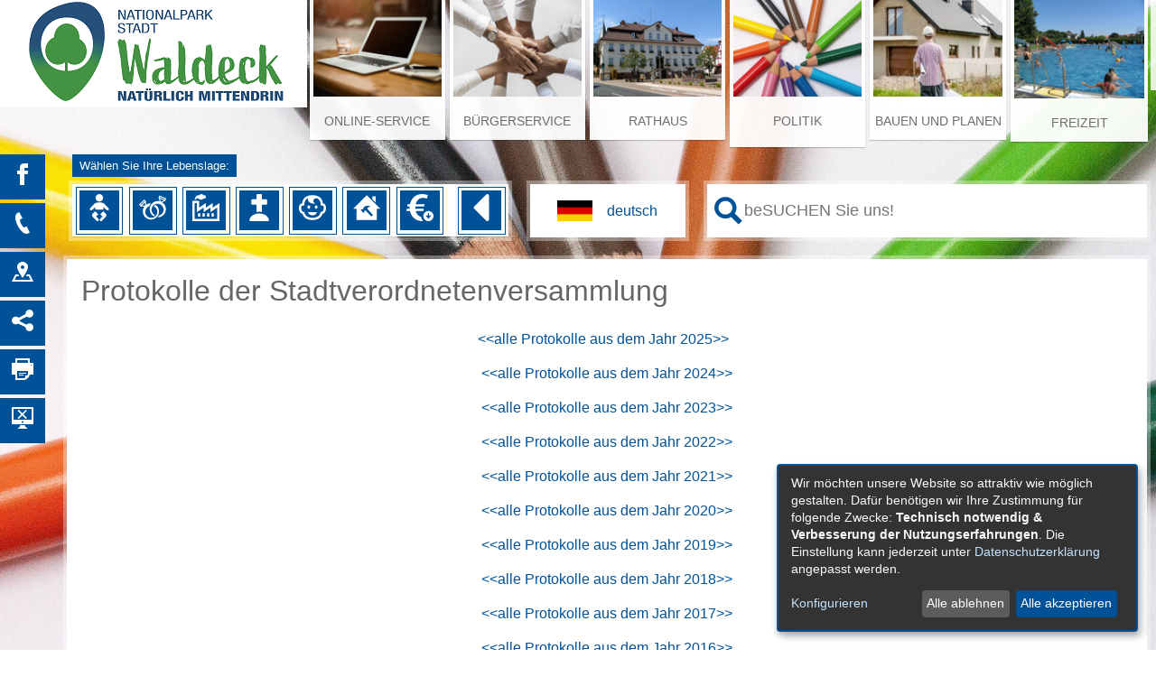

--- FILE ---
content_type: text/html;charset=UTF-8
request_url: https://waldeck-stadt.active-city.de/Politik/Archiv-Protokolle.htm?
body_size: 16253
content:


		

		
	


	

	


		
	
	
    

    


	

	


	


	

	
	


	


	




		




	

			
	
	
				<!DOCTYPE html>
				<html lang="de">
			
			<head>
				
				
<meta http-equiv="Content-Type" content="text/html; charset=utf-8" />
<meta name="lang" content="de" />
<meta name="content-language" content="de" />
<meta name="robots" content="index,follow" />
<meta name="revisit-After" content="3 days" />
<script type="application/javascript"   src="/city_data/assets/83/klaroConfig.js"></script>
<script   defer   data-config="klaroConfig"   type="application/javascript"   src="/city_info/include/lib/klaro/v0.7/klaro.js"></script>
<!--
Generated with active-City 3.111.3
Host: plesk10.ncserve.de
-->
<meta name="google" content="notranslate" />
<title>
Protokolle der Stadtverordnetenversammlung
</title>


				
				
					<meta name="viewport" content="width=device-width, initial-scale=1, minimum-scale=1"><link rel="apple-touch-icon" sizes="180x180" href="/city_data/assets/5/icons/apple-touch-icon.png">
<link rel="icon" type="image/png" sizes="32x32" href="/city_data/assets/5/icons/favicon-32x32.png">
<link rel="icon" type="image/png" sizes="16x16" href="/city_data/assets/5/icons/favicon-16x16.png">
<link rel="manifest" href="/city_data/assets/5/icons/site.webmanifest">
<link rel="shortcut icon" href="/city_data/assets/5/icons/favicon.ico">
<meta name="msapplication-TileColor" content="#b91d47">
<meta name="msapplication-TileImage" content="/city_data/assets/5/icons/mstile-144x144.png">
<meta name="msapplication-config" content="/city_data/assets/5/icons/browserconfig.xml">
<meta name="theme-color" content="#ffffff">
				

				
				

	
	

	

	

	
		
		

				
				


				

				
				
					
					
				
			
<script src="/city_info/include/lib/jquery/jquery-1.12/jquery-1.12.4.min.js" type="text/javascript" nonce="RUdkNlR3MUwyZnd5WUI2ZkszQWFUUT09"></script>
<script src="/city_info/include/lib/jquery/jquery-1.12/jquery-migrate-1.4.1.js" nonce="RUdkNlR3MUwyZnd5WUI2ZkszQWFUUT09"></script>

<script src="/city_info/include/lib/editor/toggle_template.js" type="text/javascript" nonce="RUdkNlR3MUwyZnd5WUI2ZkszQWFUUT09"></script>

<link rel="stylesheet" href="/city_info/include/lib/jquery/themes/jquery-ui-1.11.4.custom.css" type="text/css" media="all" nonce="RUdkNlR3MUwyZnd5WUI2ZkszQWFUUT09"/>

<script src="/city_info/include/lib/jquery/jquery-ui.latest.min.js" type="text/javascript" nonce="RUdkNlR3MUwyZnd5WUI2ZkszQWFUUT09"></script>
<script src="/city_info/include/lib/jquery/localization/datepicker-de.js" type="text/javascript" nonce="RUdkNlR3MUwyZnd5WUI2ZkszQWFUUT09"></script>

<script src="/city_info/include/lib/search/instantsearch.js.cfm?region_id=83" type="text/javascript" nonce="RUdkNlR3MUwyZnd5WUI2ZkszQWFUUT09"></script>

				<script type="application/javascript" nonce="RUdkNlR3MUwyZnd5WUI2ZkszQWFUUT09">
				$( function() {
					$( "#searchtext_0" ).instantsearch({
						delay: 400,
						minLength: 3,
						source: "/city_info/ajax/search/action.cfc?method=instant_search&region_id=83&modul_list=&staticResults=first"
					});
				});
				</script>
			
				<script type="text/javascript" nonce="RUdkNlR3MUwyZnd5WUI2ZkszQWFUUT09">

					$(document).ready(function(){
						checkGoogleTranslateStatus();
					});

					function checkGoogleTranslateStatus(){
						if(getCookie('google_translate') == 1) {
							activeGoogleTranslate();
						}
					}

					function consentGoogleTranslate(){
						$('body').removeClass('google-translate-info');

						activeGoogleTranslate();

						eraseCookie('google_translate');
						setCookie('google_translate', '1', 3600);
					}

					function declineGoogleTranslate(){
						$('body').removeClass('google-translate-info');
					}

					function showGoogleTranslateConsent(){
						$('body').addClass('google-translate-info');
					}

					function activeGoogleTranslate(){
						$('body').addClass('google-translate');
						$('#google_translate_wrapper').append(getGoogleTranslateApi());
						$('div#google_translate_infobox').css('display', 'none');
						$('div#google_translate_infobox').css('z-index', '-1');
					}

					function getGoogleTranslateApi() {
						var googleTranslateApi = '<div id="sprachenwahl">' +
							'  <div id="google_translate_element"></div>' +
							'	 <script type="text/javascript" nonce="RUdkNlR3MUwyZnd5WUI2ZkszQWFUUT09">' +
							'		 function googleTranslateElementInit() {' +
							'			 new google.translate.TranslateElement({pageLanguage: \'de\', includedLanguages: \'ar,bg,bs,da,en,es,fr,hr,it,ku,nl,no,pl,ru,so,sq,sr,su,sv,tr\', layout: google.translate.TranslateElement.InlineLayout.SIMPLE, autoDisplay: false}, \'google_translate_element\');' +
							'	   }' +
							'	 <\/script>' +
							'	 <script type="text/javascript" src="//translate.google.com/translate_a/element.js?cb=googleTranslateElementInit" nonce="RUdkNlR3MUwyZnd5WUI2ZkszQWFUUT09"><\/script>' +
							'</div>';
						return googleTranslateApi;
					}

					function setCookie(name, value, days) {
						var expires = "";
						if (days) {
							var date = new Date();
							date.setTime(date.getTime() + (days * 24 * 60 * 60 * 1000));
							expires = "; expires=" + date.toUTCString();
						}
						document.cookie = name + "=" + (value || "")  + expires + "; path=/";
					}

					function getCookie(name) {
						var nameEQ = name + "=";
						var ca = document.cookie.split(';');
						for(var i=0; i < ca.length; i++) {
							var c = ca[i];
							while (c.charAt(0) == ' ')
								c = c.substring( 1, c.length);
							if (c.indexOf(nameEQ) == 0)
								return c.substring(nameEQ.length, c.length);
						}
						return null;
					}

					function eraseCookie(name) {
						document.cookie = name + '=; Max-Age=-99999999;';
					}

				</script>
				<style nonce="RUdkNlR3MUwyZnd5WUI2ZkszQWFUUT09">
					#google_translate_infobox{
						display: none;
					}

					body.google-translate-info #google_translate_infobox{
						display: initial;
					}

					body.google-translate #google_translate_first_click {
						display: none;
						z-index: -1;
					}

				</style>

			
				<script type="application/javascript" nonce="RUdkNlR3MUwyZnd5WUI2ZkszQWFUUT09">
				$( function() {
					$( "#searchtext_1" ).instantsearch({
						delay: 400,
						minLength: 3,
						source: "/city_info/ajax/search/action.cfc?method=instant_search&region_id=83&modul_list=&staticResults=first"
					});
				});
				</script>
			

				
				
					<link rel="stylesheet" href="/city_info/include/css/main_accesskey.css" />
				

				
				

				
				

				
					<link rel="stylesheet" href="/city_info/include/css/update.css" media="screen"/>
				

				
<link rel='stylesheet' href='/city_data/css/83.css'/>


				

					
					
					

					

					

					

					

					
						
						

						
							<link rel="stylesheet" href="/city_data/css/83/rs/180.css" />
						
					
				

				<link rel='stylesheet' href='/city_data/css/83/83_class.css'/>

				
				

				<style type="text/css" nonce="RUdkNlR3MUwyZnd5WUI2ZkszQWFUUT09">
					body { font-size: 1em; }
				</style>

				
				
					


<script type="text/javascript" src="/city_data/assets/5/sidebar.js"></script>


<script type="text/javascript" src="/city_data/assets/5/smartmenus/jquery.smartmenus.min.js"></script>


<script type="text/javascript" src="/city_data/assets/5/smartmenus/addons/keyboard/jquery.smartmenus.keyboard.min.js"></script>


<script type="text/javascript" src="/city_info/include/lib/jquery/jqcloud/jqcloud-1.0.4.min.js"></script>


<script type="text/javascript" src="/city_data/assets/5/design.js"></script>
<script type="text/javascript" src="/city_data/assets/83/design.custom.js"></script>
				

				
				
					<link rel="stylesheet" href="/city_data/css/dwa/83/print.css" media="print" />
				

				
				
			
				

					
					
					
					

					
				
			</head>
			<body
				class="rs design_id_0 rs_design_id_180 redaktionssystem_main_detail pagetype_detail frame_typ_12 region_id_83 waid_7"
				>
				<noscript>
					
						
					
				</noscript>
		

			
			
				
		
			
		
		
			<div id="quicknav" style="position:absolute">
				<a name="schnellnavi" class="quicknav"><span class="hidden">Schnellnavigation</span></a>
				
					
						<a title="Seitenkopf"
							rel="nofollow"
							href="#Seitenkopf"
							class="quicknav">
							<span class="hidden">
								Seitenkopf
							</span>
						</a>
					
				
					
						<a title="Sitebar"
							rel="nofollow"
							href="#Sitebar"
							class="quicknav">
							<span class="hidden">
								Sitebar
							</span>
						</a>
					
				
					
						<a title="Inhaltsbereich"
							rel="nofollow"
							href="#Inhaltsbereich"
							class="quicknav">
							<span class="hidden">
								Inhaltsbereich
							</span>
						</a>
					
				
					
						<a title="Infos"
							rel="nofollow"
							href="#Infos"
							class="quicknav">
							<span class="hidden">
								Infos
							</span>
						</a>
					
				
					
						<a title="Seitenfuss"
							rel="nofollow"
							href="#Seitenfuss"
							class="quicknav">
							<span class="hidden">
								Seitenfuss
							</span>
						</a>
					
				
			</div>
		
		
		
			<div id="center" >
				

				<div id="inner_center">
					<div id="logo">
						<div class="bf_wrapper">
							<div class="hidden">
								<a name="Seitenkopf">Seitenkopf</a>
							</div>
							
<div class="context_div"
>
<div class="textblock_wrapper">
<div class="textblock1"
title=""
>
<div class="Beschreibungen textblock_text">
<style>
body{
background-image: url("/city_data/images/7/6/250067/resize_1920x1080.jpg");
}
</style>
<div class="tpl_div" id="oben"><div class="space_bg_left"></div><div class="wrapper"><div class="tpl_div_element" id="oben_logo"><a href="http://www.waldeck-stadt.de" title="Startseite[Externer Link]">
<img height="119" width="340" alt="Logo Waldeck natürlich mittendrin" title="Logo Waldeck natürlich mittendrin" src="/city_data/images/5/3/250435/resize_340x119.png" />
</a></div><div class="tpl_div_element" id="oben_navi"><div class="tpl_div" id="menu_suche">
<div id="search_toggle_button">
<input id="main-search-state" type="checkbox" />
<label class="main-search-btn" for="main-search-state">
<span class="main-search-btn-icon"></span> Toggle search visibility
</label>
</div>
<div id="menu_toggle_button">
<input id="main-menu-state" type="checkbox" />
<label class="main-menu-btn" for="main-menu-state">
<span class="main-menu-btn-icon"></span> Toggle main menu visibility
</label>
</div>
<div class="tpl_div_element menu-container" id="topmenu">
<div class="menucontainer megamenu sitemap" >
<ul class="mainnavicont level_1 parent_item_id_0 no_description">
<li class="item_1 item_873798 level_1 has_children">
<a
class = "item_873798 zweig_1"
target = "_self"
href = "/Online-Service.htm?"
title = "Online-Service">
<span class="bild menuitemicon">
<img height="100" width="133" alt="Hintergrund Onlineservice" title="Online-Service" src="/city_data/images/2/6/250062/resize_133x100.jpg" class="item_img"/>
</span>
<span class="item_text">
Online-Service
</span>
</a>
<span class="toggle_menu toggle_menu_lvl_1" data-menu_item="873798"></span>
<ul class="mainnavicont level_2 parent_item_id_873798 no_description">
<li class="item_2 item_873965 level_2 has_no_children">
<a
class = "item_873965 zweig_2"
target = "_self"
href = "/Online-Service/Bauamt.htm?"
title = "Bauamt">
<span class="item_text">
Bauamt
</span>
</a>
</li>
<li class="item_3 item_873964 level_2 has_no_children">
<a
class = "item_873964 zweig_2"
target = "_self"
href = "/Online-Service/Hauptamt.htm?"
title = "Hauptamt">
<span class="item_text">
Hauptamt
</span>
</a>
</li>
<li class="item_4 item_873826 level_2 has_no_children">
<a
class = "item_873826 zweig_2"
target = "_self"
href = "/Online-Service/Ordnungsamt.htm?"
title = "Ordnungs-/ Einwohnermeldeamt">
<span class="item_text">
Ordnungs-/ Einwohnermeldeamt
</span>
</a>
</li>
<li class="item_5 item_873827 level_2 has_no_children">
<a
class = "item_873827 zweig_2"
target = "_self"
href = "/Online-Service/Standesamt.htm?"
title = "Standesamt">
<span class="item_text">
Standesamt
</span>
</a>
</li>
<li class="item_6 item_873963 level_2 has_no_children">
<a
class = "item_873963 zweig_2"
target = "_self"
href = "/Online-Service/Steueramt.htm?"
title = "Steueramt">
<span class="item_text">
Steueramt
</span>
</a>
</li>
<li class="item_7 item_873828 level_2 has_no_children">
<a
class = "item_873828 zweig_2"
target = "_self"
href = "/Online-Service/Stadtkasse.htm?"
title = "Stadtkasse">
<span class="item_text">
Stadtkasse
</span>
</a>
</li>
</ul>
</li>
<li class="item_8 item_873751 level_1 has_children">
<a
class = "item_873751 zweig_1"
target = "_self"
href = "/Buergerservice.htm?"
title = "Bürgerservice">
<span class="bild menuitemicon">
<img height="100" width="133" alt="Hintergrund Bürgerservice" title="Bürgerservice" src="/city_data/images/6/6/250066/resize_133x100.jpg" class="item_img"/>
</span>
<span class="item_text">
Bürgerservice
</span>
</a>
<span class="toggle_menu toggle_menu_lvl_1" data-menu_item="873751"></span>
<ul class="mainnavicont level_2 parent_item_id_873751 no_description">
<li class="item_9 item_873753 level_2 has_children">
<a
class = "item_873753 zweig_2"
target = "_self"
href = "/Buergerservice/Aemter.htm?"
title = "Ämter">
<span class="item_text">
Ämter
</span>
</a>
<span class="toggle_menu toggle_menu_lvl_2" data-menu_item="873753"></span>
<ul class="mainnavicont level_3 parent_item_id_873753 no_description">
<li class="item_10 item_873829 level_3 has_no_children">
<a
class = "item_873829 zweig_3"
target = "_self"
href = "/Buergerservice/Aemter/Bauamt.htm?"
title = "Bauamt">
<span class="item_text">
Bauamt
</span>
</a>
</li>
<li class="item_11 item_873830 level_3 has_no_children">
<a
class = "item_873830 zweig_3"
target = "_self"
href = "/Buergerservice/Aemter/Finanzabteilung.htm?"
title = "Finanzabteilung">
<span class="item_text">
Finanzabteilung
</span>
</a>
</li>
<li class="item_12 item_873839 level_3 has_no_children">
<a
class = "item_873839 zweig_3"
target = "_self"
href = "/Buergerservice/Aemter/Steueramt.htm?"
title = "Steueramt">
<span class="item_text">
Steueramt
</span>
</a>
</li>
<li class="item_13 item_873840 level_3 has_no_children">
<a
class = "item_873840 zweig_3"
target = "_self"
href = "/Buergerservice/Aemter/Stadtkasse.htm?"
title = "Stadtkasse">
<span class="item_text">
Stadtkasse
</span>
</a>
</li>
<li class="item_14 item_873832 level_3 has_no_children">
<a
class = "item_873832 zweig_3"
target = "_self"
href = "/Buergerservice/Aemter/Haupt-und-Personalabteilung.htm?"
title = "Haupt- &amp; Personalabteilung">
<span class="item_text">
Haupt- & Personalabteilung
</span>
</a>
</li>
<li class="item_15 item_873831 level_3 has_no_children">
<a
class = "item_873831 zweig_3"
target = "_self"
href = "/Buergerservice/Aemter/Ordnungsamt.htm?"
title = "Ordnungsamt">
<span class="item_text">
Ordnungsamt
</span>
</a>
</li>
<li class="item_16 item_873833 level_3 has_no_children">
<a
class = "item_873833 zweig_3"
target = "_self"
href = "/Buergerservice/Aemter/Buergermeister.htm?"
title = "Bürgermeister">
<span class="item_text">
Bürgermeister
</span>
</a>
</li>
<li class="item_17 item_873834 level_3 has_no_children">
<a
class = "item_873834 zweig_3"
target = "_self"
href = "/Buergerservice/Aemter/Einwohnermeldewesen.htm?"
title = "Einwohnermeldewesen">
<span class="item_text">
Einwohnermeldewesen
</span>
</a>
</li>
<li class="item_18 item_873835 level_3 has_no_children">
<a
class = "item_873835 zweig_3"
target = "_self"
href = "/Buergerservice/Aemter/Standesamt.htm?"
title = "Standesamt">
<span class="item_text">
Standesamt
</span>
</a>
</li>
<li class="item_19 item_873836 level_3 has_no_children">
<a
class = "item_873836 zweig_3"
target = "_self"
href = "/Buergerservice/Aemter/Kindergarten.htm?"
title = "Kindergarten">
<span class="item_text">
Kindergarten
</span>
</a>
</li>
<li class="item_20 item_873837 level_3 has_no_children">
<a
class = "item_873837 zweig_3"
target = "_self"
href = "/Buergerservice/Aemter/Feuerwehren.htm?"
title = "Feuerwehren">
<span class="item_text">
Feuerwehren
</span>
</a>
</li>
<li class="item_21 item_873838 level_3 has_no_children">
<a
class = "item_873838 zweig_3"
target = "_self"
href = "/Buergerservice/Aemter/Buerger-und-Tourismusbuero-Waldeck.htm?"
title = "Bürger-&amp; Tourismusbüro Waldeck">
<span class="item_text">
Bürger-& Tourismusbüro Waldeck
</span>
</a>
</li>
</ul>
</li>
<li class="item_22 item_873754 level_2 has_no_children">
<a
class = "item_873754 zweig_2"
target = "_self"
href = "/Buergerservice/Ansprechpartner.htm?"
title = "Ansprechpartner">
<span class="item_text">
Ansprechpartner
</span>
</a>
</li>
<li class="item_23 item_873755 level_2 has_no_children">
<a
class = "item_873755 zweig_2"
target = "_self"
href = "/Buergerservice/Dienstleistungen.htm?"
title = "Dienstleistungen">
<span class="item_text">
Dienstleistungen
</span>
</a>
</li>
<li class="item_24 item_873757 level_2 has_children">
<a
class = "item_873757 zweig_2"
target = "_self"
href = "/Buergerservice/Lebenslagen.htm?"
title = "Lebenslagen">
<span class="item_text">
Lebenslagen
</span>
</a>
<span class="toggle_menu toggle_menu_lvl_2" data-menu_item="873757"></span>
<ul class="mainnavicont level_3 parent_item_id_873757 no_description">
<li class="item_25 item_873977 level_3 has_no_children">
<a
class = "item_873977 zweig_3"
target = "_self"
href = "/Buergerservice/Lebenslagen/Geburt.htm?"
title = "Geburt">
<span class="item_text">
Geburt
</span>
</a>
</li>
<li class="item_26 item_873978 level_3 has_no_children">
<a
class = "item_873978 zweig_3"
target = "_self"
href = "/Buergerservice/Lebenslagen/Heirat.htm?"
title = "Heirat">
<span class="item_text">
Heirat
</span>
</a>
</li>
<li class="item_27 item_873979 level_3 has_no_children">
<a
class = "item_873979 zweig_3"
target = "_self"
href = "/Buergerservice/Lebenslagen/Wirtschaft.htm?"
title = "Wirtschaft">
<span class="item_text">
Wirtschaft
</span>
</a>
</li>
<li class="item_28 item_873980 level_3 has_no_children">
<a
class = "item_873980 zweig_3"
target = "_self"
href = "/Buergerservice/Lebenslagen/Todesfall.htm?"
title = "Todesfall">
<span class="item_text">
Todesfall
</span>
</a>
</li>
<li class="item_29 item_873981 level_3 has_no_children">
<a
class = "item_873981 zweig_3"
target = "_self"
href = "/Buergerservice/Lebenslagen/Kinder.htm?"
title = "Kinder">
<span class="item_text">
Kinder
</span>
</a>
</li>
<li class="item_30 item_873982 level_3 has_no_children">
<a
class = "item_873982 zweig_3"
target = "_self"
href = "/Buergerservice/Lebenslagen/Bauen.htm?"
title = "Bauen">
<span class="item_text">
Bauen
</span>
</a>
</li>
<li class="item_31 item_873983 level_3 has_no_children">
<a
class = "item_873983 zweig_3"
target = "_self"
href = "/Buergerservice/Lebenslagen/Steuern/Gebuehren.htm?"
title = "Steuern/Gebühren">
<span class="item_text">
Steuern/Gebühren
</span>
</a>
</li>
<li class="item_32 item_873984 level_3 has_no_children">
<a
class = "item_873984 zweig_3"
target = "_self"
href = "/Buergerservice/Lebenslagen/Umzug-u-Zuzug.htm?"
title = "Umzug u. Zuzug">
<span class="item_text">
Umzug u. Zuzug
</span>
</a>
</li>
<li class="item_33 item_873985 level_3 has_no_children">
<a
class = "item_873985 zweig_3"
target = "_self"
href = "/Buergerservice/Lebenslagen/Urlaub-u-Erholung.htm?"
title = "Urlaub u. Erholung">
<span class="item_text">
Urlaub u. Erholung
</span>
</a>
</li>
</ul>
</li>
<li class="item_34 item_873759 level_2 has_children">
<a
class = "item_873759 zweig_2"
target = "_self"
href = "/Buergerservice/Muellbeseitigung.htm?"
title = "Müllbeseitigung">
<span class="item_text">
Müllbeseitigung
</span>
</a>
<span class="toggle_menu toggle_menu_lvl_2" data-menu_item="873759"></span>
<ul class="mainnavicont level_3 parent_item_id_873759 no_description">
<li class="item_35 item_873949 level_3 has_no_children">
<a
class = "item_873949 zweig_3"
target = "_self"
href = "/Buergerservice/Muellbeseitigung/Muellkalender.htm?"
title = "Digitaler Müllkalender">
<span class="item_text">
Digitaler Müllkalender
</span>
</a>
</li>
<li class="item_36 item_873998 level_3 has_no_children">
<a
class = "item_873998 zweig_3"
target = "_blank"
rel="noopener"
href = "/city_info/display/dokument/show.cfm?region_id=83&amp;id=419911"
title = "Anleitung Export Digitaler Müllkalender">
<span class="item_text">
Anleitung Export Digitaler Müllkalender
</span>
</a>
</li>
<li class="item_37 item_874006 level_3 has_no_children">
<a
class = "item_874006 zweig_3"
target = "_blank"
rel="noopener"
href = "/city_info/display/dokument/show.cfm?region_id=83&amp;id=419713"
title = "Müllkalender Alraft/Ober-Werbe PDF">
<span class="item_text">
Müllkalender Alraft/Ober-Werbe PDF
</span>
</a>
</li>
<li class="item_38 item_874007 level_3 has_no_children">
<a
class = "item_874007 zweig_3"
target = "_blank"
rel="noopener"
href = "/city_info/display/dokument/show.cfm?region_id=83&amp;id=419714"
title = "Müllkalender Dehringhausen/Freienhagen/Höringhausen PDF">
<span class="item_text">
Müllkalender Dehringhausen/Freienhagen/Höringhausen PDF
</span>
</a>
</li>
<li class="item_39 item_874010 level_3 has_no_children">
<a
class = "item_874010 zweig_3"
target = "_blank"
rel="noopener"
href = "/city_info/display/dokument/show.cfm?region_id=83&amp;id=419717"
title = "Müllkalender Netze PDF">
<span class="item_text">
Müllkalender Netze PDF
</span>
</a>
</li>
<li class="item_40 item_874011 level_3 has_no_children">
<a
class = "item_874011 zweig_3"
target = "_blank"
rel="noopener"
href = "/city_info/display/dokument/show.cfm?region_id=83&amp;id=419716"
title = "Müllkalender Nieder-Werbe/Scheid PDF">
<span class="item_text">
Müllkalender Nieder-Werbe/Scheid PDF
</span>
</a>
</li>
<li class="item_41 item_874013 level_3 has_no_children">
<a
class = "item_874013 zweig_3"
target = "_blank"
rel="noopener"
href = "/city_info/display/dokument/show.cfm?region_id=83&amp;id=419719"
title = "Müllkalender Sachsenhausen PDF">
<span class="item_text">
Müllkalender Sachsenhausen PDF
</span>
</a>
</li>
<li class="item_42 item_874015 level_3 has_no_children">
<a
class = "item_874015 zweig_3"
target = "_blank"
rel="noopener"
href = "/city_info/display/dokument/show.cfm?region_id=83&amp;id=419720"
title = "Müllkalender Selbach PDF">
<span class="item_text">
Müllkalender Selbach PDF
</span>
</a>
</li>
<li class="item_43 item_874016 level_3 has_no_children">
<a
class = "item_874016 zweig_3"
target = "_blank"
rel="noopener"
href = "/city_info/display/dokument/show.cfm?region_id=83&amp;id=419718"
title = "Müllkalender Waldeck PDF">
<span class="item_text">
Müllkalender Waldeck PDF
</span>
</a>
</li>
<li class="item_44 item_873948 level_3 has_no_children">
<a
class = "item_873948 zweig_3"
target = "_self"
href = "/Buergerservice/Muellbeseitigung/Abfuhrarten.htm?"
title = "Abfuhrarten">
<span class="item_text">
Abfuhrarten
</span>
</a>
</li>
<li class="item_45 item_873974 level_3 has_no_children">
<a
class = "item_873974 zweig_3"
target = "_self"
href = "/Buergerservice/Muellbeseitigung/Strassenreinigung.htm?"
title = "Straßenreinigung">
<span class="item_text">
Straßenreinigung
</span>
</a>
</li>
</ul>
</li>
</ul>
</li>
<li class="item_46 item_873766 level_1 has_children">
<a
class = "item_873766 zweig_1"
target = "_self"
href = "/Rathaus.htm?"
title = "Rathaus">
<span class="bild menuitemicon">
<img height="100" width="133" alt="Hintergrund Rathaus" title="Rathaus" src="/city_data/images/0/4/250040/resize_133x100.jpg" class="item_img"/>
</span>
<span class="item_text">
Rathaus
</span>
</a>
<span class="toggle_menu toggle_menu_lvl_1" data-menu_item="873766"></span>
<ul class="mainnavicont level_2 parent_item_id_873766 no_description">
<li class="item_47 item_873763 level_2 has_children">
<a
class = "item_873763 zweig_2"
target = "_self"
href = "/Rathaus/News.htm?"
title = "News">
<span class="item_text">
News
</span>
</a>
<span class="toggle_menu toggle_menu_lvl_2" data-menu_item="873763"></span>
<ul class="mainnavicont level_3 parent_item_id_873763 no_description">
<li class="item_48 item_873986 level_3 has_no_children">
<a
class = "item_873986 zweig_3"
target = "_self"
href = "/Rathaus/News/aktuelles.htm?"
title = "Aktuelles">
<span class="item_text">
Aktuelles
</span>
</a>
</li>
<li class="item_49 item_873987 level_3 has_no_children">
<a
class = "item_873987 extlink zweig_3"
target = "_blank"
rel="noopener"
href = "https://waldeck.jobonline24.com"
title = "Stellenangebote">
<span class="item_text">
Stellenangebote
</span>
</a>
</li>
<li class="item_50 item_873988 level_3 has_no_children">
<a
class = "item_873988 zweig_3"
target = "_self"
href = "/Rathaus/News/Newsletter-Anmeldung.htm?"
title = "Newsletter Anmeldung">
<span class="item_text">
Newsletter Anmeldung
</span>
</a>
</li>
</ul>
</li>
<li class="item_51 item_873764 level_2 has_no_children">
<a
class = "item_873764 zweig_2"
target = "_self"
href = "/Rathaus/Bekanntmachungen.htm?"
title = "Bekanntmachungen">
<span class="item_text">
Bekanntmachungen
</span>
</a>
</li>
<li class="item_52 item_873760 level_2 has_no_children">
<a
class = "item_873760 zweig_2"
target = "_self"
href = "/Rathaus/Standesamt.htm?"
title = "Standesamt">
<span class="item_text">
Standesamt
</span>
</a>
</li>
<li class="item_53 item_873761 level_2 has_no_children">
<a
class = "item_873761 zweig_2"
target = "_self"
href = "/Rathaus/Ortsrecht.htm?"
title = "Ortsrecht">
<span class="item_text">
Ortsrecht
</span>
</a>
</li>
<li class="item_54 item_873762 level_2 has_no_children">
<a
class = "item_873762 zweig_2"
target = "_self"
href = "/Rathaus/Ortsgerichte.htm?"
title = "Ortsgerichte &amp; Schiedsamt">
<span class="item_text">
Ortsgerichte & Schiedsamt
</span>
</a>
</li>
<li class="item_55 item_873797 level_2 has_no_children">
<a
class = "item_873797 zweig_2"
target = "_self"
href = "/Rathaus/Branchenbuch.htm?"
title = "Branchenbuch">
<span class="item_text">
Branchenbuch
</span>
</a>
</li>
<li class="item_56 item_873795 level_2 has_children">
<a
class = "item_873795 zweig_2"
target = "_self"
href = "/Rathaus/Kindergaerten.htm?"
title = "Kindergärten">
<span class="item_text">
Kindergärten
</span>
</a>
<span class="toggle_menu toggle_menu_lvl_2" data-menu_item="873795"></span>
<ul class="mainnavicont level_3 parent_item_id_873795 no_description">
<li class="item_57 item_873791 level_3 has_no_children">
<a
class = "item_873791 zweig_3"
target = "_self"
href = "/Rathaus/Kindergaerten/Freienhagen.htm?"
title = "Freienhagen">
<span class="item_text">
Freienhagen
</span>
</a>
</li>
<li class="item_58 item_873792 level_3 has_no_children">
<a
class = "item_873792 zweig_3"
target = "_self"
href = "/Rathaus/Kindergaerten/Hoeringhausen.htm?"
title = "Höringhausen">
<span class="item_text">
Höringhausen
</span>
</a>
</li>
<li class="item_59 item_873793 level_3 has_no_children">
<a
class = "item_873793 zweig_3"
target = "_self"
href = "/Rathaus/Kindergaerten/Sachsenhausen.htm?"
title = "Sachsenhausen">
<span class="item_text">
Sachsenhausen
</span>
</a>
</li>
<li class="item_60 item_873794 level_3 has_no_children">
<a
class = "item_873794 zweig_3"
target = "_self"
href = "/Rathaus/Kindergaerten/Waldeck.htm?"
title = "Waldeck">
<span class="item_text">
Waldeck
</span>
</a>
</li>
<li class="item_61 item_873972 level_3 has_no_children">
<a
class = "item_873972 zweig_3"
target = "_self"
href = "/Rathaus/Kindergaerten/Kindertagespflege.htm?"
title = "Kindertagespflege">
<span class="item_text">
Kindertagespflege
</span>
</a>
</li>
</ul>
</li>
<li class="item_62 item_873765 level_2 has_children">
<a
class = "item_873765 zweig_2"
target = "_self"
href = "/Rathaus/Stadtteile.htm?"
title = "Stadtteile">
<span class="item_text">
Stadtteile
</span>
</a>
<span class="toggle_menu toggle_menu_lvl_2" data-menu_item="873765"></span>
<ul class="mainnavicont level_3 parent_item_id_873765 no_description">
<li class="item_63 item_873815 level_3 has_no_children">
<a
class = "item_873815 zweig_3"
target = "_self"
href = "/Rathaus/Stadtteile/Alraft.htm?"
title = "Alraft">
<span class="item_text">
Alraft
</span>
</a>
</li>
<li class="item_64 item_873816 level_3 has_no_children">
<a
class = "item_873816 zweig_3"
target = "_self"
href = "/Rathaus/Stadtteile/Dehringhausen.htm?"
title = "Dehringhausen">
<span class="item_text">
Dehringhausen
</span>
</a>
</li>
<li class="item_65 item_873817 level_3 has_no_children">
<a
class = "item_873817 zweig_3"
target = "_self"
href = "/Rathaus/Stadtteile/Freienhagen.htm?"
title = "Freienhagen">
<span class="item_text">
Freienhagen
</span>
</a>
</li>
<li class="item_66 item_873818 level_3 has_no_children">
<a
class = "item_873818 zweig_3"
target = "_self"
href = "/Rathaus/Stadtteile/Hoeringhausen.htm?"
title = "Höringhausen">
<span class="item_text">
Höringhausen
</span>
</a>
</li>
<li class="item_67 item_873819 level_3 has_no_children">
<a
class = "item_873819 zweig_3"
target = "_self"
href = "/Rathaus/Stadtteile/Netze.htm?"
title = "Netze">
<span class="item_text">
Netze
</span>
</a>
</li>
<li class="item_68 item_873820 level_3 has_no_children">
<a
class = "item_873820 zweig_3"
target = "_self"
href = "/Rathaus/Stadtteile/Nieder-Werbe.htm?"
title = "Nieder-Werbe">
<span class="item_text">
Nieder-Werbe
</span>
</a>
</li>
<li class="item_69 item_873821 level_3 has_no_children">
<a
class = "item_873821 zweig_3"
target = "_self"
href = "/Rathaus/Stadtteile/Ober-Werbe.htm?"
title = "Ober-Werbe">
<span class="item_text">
Ober-Werbe
</span>
</a>
</li>
<li class="item_70 item_873822 level_3 has_no_children">
<a
class = "item_873822 zweig_3"
target = "_self"
href = "/Rathaus/Stadtteile/Sachsenhausen.htm?"
title = "Sachsenhausen">
<span class="item_text">
Sachsenhausen
</span>
</a>
</li>
<li class="item_71 item_873823 level_3 has_no_children">
<a
class = "item_873823 zweig_3"
target = "_self"
href = "/Rathaus/Stadtteile/Selbach.htm?"
title = "Selbach">
<span class="item_text">
Selbach
</span>
</a>
</li>
<li class="item_72 item_873824 level_3 has_no_children">
<a
class = "item_873824 zweig_3"
target = "_self"
href = "/Rathaus/Stadtteile/Waldeck.htm?"
title = "Waldeck">
<span class="item_text">
Waldeck
</span>
</a>
</li>
</ul>
</li>
<li class="item_73 item_873858 level_2 has_no_children">
<a
class = "item_873858 zweig_2"
target = "_self"
href = "/Rathaus/Forstbetriebsgemeinschaft.htm?"
title = "Forstbetriebsgemeinschaft">
<span class="item_text">
Forstbetriebsgemeinschaft
</span>
</a>
</li>
</ul>
</li>
<li class="item_74 item_873773 level_1 item_parent_active item_parent_active_0 has_children">
<a
class = "item_873773 item_parent_active item_parent_active_0 zweig_1"
target = "_self"
href = "/Politik.htm?"
title = "Politik">
<span class="bild menuitemicon">
<img height="100" width="133" alt="Hintergrund Politik" title="Politik" src="/city_data/images/7/6/250067/resize_133x100.jpg" class="item_img"/>
</span>
<span class="item_text">
Politik
</span>
</a>
<span class="toggle_menu toggle_menu_lvl_1" data-menu_item="873773"></span>
<ul class="mainnavicont level_2 parent_item_id_873773 no_description">
<li class="item_75 item_873767 level_2 has_no_children">
<a
class = "item_873767 zweig_2"
target = "_self"
href = "/Politik/Magistrat.htm?"
title = "Magistrat">
<span class="item_text">
Magistrat
</span>
</a>
</li>
<li class="item_76 item_873768 level_2 has_no_children">
<a
class = "item_873768 zweig_2"
target = "_self"
href = "/Politik/Stadtverordnete.htm?"
title = "Stadtverordnete">
<span class="item_text">
Stadtverordnete
</span>
</a>
</li>
<li class="item_77 item_873769 level_2 has_no_children">
<a
class = "item_873769 zweig_2"
target = "_self"
href = "/Politik/Ausschuss-fuer-Planung-u-Umwelt.htm?"
title = "Ausschuss für Planung u. Umwelt">
<span class="item_text">
Ausschuss für Planung u. Umwelt
</span>
</a>
</li>
<li class="item_78 item_873770 level_2 has_no_children">
<a
class = "item_873770 zweig_2"
target = "_self"
href = "/Politik/Haupt-u-Finanzausschss.htm?"
title = "Haupt- u. Finanzausschss">
<span class="item_text">
Haupt- u. Finanzausschss
</span>
</a>
</li>
<li class="item_79 item_873771 level_2 has_no_children">
<a
class = "item_873771 zweig_2"
target = "_self"
href = "/Politik/Sitzungstermine.htm?"
title = "Sitzungstermine">
<span class="item_text">
Sitzungstermine
</span>
</a>
</li>
<li class="item_80 item_873772 level_2 item_active has_no_children">
<a
class = "item_873772 item_active zweig_2"
target = "_self"
href = "/Politik/Archiv-Protokolle.htm?"
title = "Archiv Protokolle">
<span class="item_text">
Archiv Protokolle
</span>
</a>
</li>
<li class="item_81 item_873861 level_2 has_children">
<a
class = "item_873861 zweig_2"
target = "_self"
href = "/Politik/Wahlen.htm?"
title = "Wahlen">
<span class="item_text">
Wahlen
</span>
</a>
<span class="toggle_menu toggle_menu_lvl_2" data-menu_item="873861"></span>
<ul class="mainnavicont level_3 parent_item_id_873861 no_description">
<li class="item_82 item_873996 level_3 has_no_children">
<a
class = "item_873996 extlink zweig_3"
target = "_blank"
rel="noopener"
href = "https:////votemanager-ks.ekom21cdn.de/2024-10-27/06635021/praesentation/index.html"
title = "Bürgermeisterwahl 2024 [Externer Link]">
<span class="item_text">
Bürgermeisterwahl 2024
</span>
</a>
</li>
<li class="item_83 item_873992 level_3 has_no_children">
<a
class = "item_873992 extlink zweig_3"
target = "_blank"
rel="noopener"
href = "https://votemanager-ks.ekom21cdn.de/2024-06-09/06635021/praesentation/index.html"
title = "Europawahl 2024 [Externer Link]">
<span class="item_text">
Europawahl 2024
</span>
</a>
</li>
<li class="item_84 item_873976 level_3 has_no_children">
<a
class = "item_873976 extlink zweig_3"
target = "_blank"
rel="noopener"
href = "https://votemanager-ks.ekom21cdn.de/2023-10-08/06635021/praesentation/index.html"
title = "Landtagswahl 2023 [Externer Link]">
<span class="item_text">
Landtagswahl 2023
</span>
</a>
</li>
<li class="item_85 item_873862 level_3 has_no_children">
<a
class = "item_873862 extlink zweig_3"
target = "_blank"
rel="noopener"
href = "https://votemanager-ks.ekom21cdn.de/2021-09-26/06635021/praesentation/index.html"
title = "Bundestagswahl 2021 [Externer Link]">
<span class="item_text">
Bundestagswahl 2021
</span>
</a>
</li>
<li class="item_86 item_873863 level_3 has_no_children">
<a
class = "item_873863 extlink zweig_3"
target = "_blank"
rel="noopener"
href = "https://votemanager-ks.ekom21cdn.de/2021-09-26/06635021/praesentation/index.html"
title = "Landratswahl 2021 [Externer Link]">
<span class="item_text">
Landratswahl 2021
</span>
</a>
</li>
<li class="item_87 item_873864 level_3 has_no_children">
<a
class = "item_873864 extlink zweig_3"
target = "_blank"
rel="noopener"
href = "https://votemanager-ks.ekom21cdn.de/2021-03-14/06635021/html5/index.html"
title = "Kommunalwahl 2021 [Externer Link]">
<span class="item_text">
Kommunalwahl 2021
</span>
</a>
</li>
<li class="item_88 item_873990 level_3 has_no_children">
<a
class = "item_873990 zweig_3"
target = "_self"
href = "/Politik/Wahlen/Datenschutzerklaerung-Antrag-Onlinewahlschein.htm?"
title = "Datenschutzerklärung Antrag Onlinewahlschein">
<span class="item_text">
Datenschutzerklärung Antrag Onlinewahlschein
</span>
</a>
</li>
</ul>
</li>
</ul>
</li>
<li class="item_89 item_873785 level_1 has_children">
<a
class = "item_873785 zweig_1"
target = "_self"
href = "/Bauen-und-Planen.htm?"
title = "Bauen und Planen">
<span class="bild menuitemicon">
<img height="100" width="133" alt="Hintergrund Bauen und Planen" title="Bauen und Planen" src="/city_data/images/3/6/250063/resize_133x100.jpg" class="item_img"/>
</span>
<span class="item_text">
Bauen und Planen
</span>
</a>
<span class="toggle_menu toggle_menu_lvl_1" data-menu_item="873785"></span>
<ul class="mainnavicont level_2 parent_item_id_873785 no_description">
<li class="item_90 item_873783 level_2 has_children">
<a
class = "item_873783 zweig_2"
target = "_self"
href = "/Bauen-und-Planen/Baugebiete.htm?"
title = "Baugebiete">
<span class="item_text">
Baugebiete
</span>
</a>
<span class="toggle_menu toggle_menu_lvl_2" data-menu_item="873783"></span>
<ul class="mainnavicont level_3 parent_item_id_873783 no_description">
<li class="item_91 item_873776 level_3 has_no_children">
<a
class = "item_873776 zweig_3"
target = "_self"
href = "/Bauen-und-Planen/Baugebiete/Freienhagen.htm?"
title = "Freienhagen">
<span class="item_text">
Freienhagen
</span>
</a>
</li>
<li class="item_92 item_873777 level_3 has_no_children">
<a
class = "item_873777 zweig_3"
target = "_self"
href = "/Bauen-und-Planen/Baugebiete/Hoeringhausen.htm?"
title = "Höringhausen">
<span class="item_text">
Höringhausen
</span>
</a>
</li>
<li class="item_93 item_873778 level_3 has_no_children">
<a
class = "item_873778 zweig_3"
target = "_self"
href = "/Bauen-und-Planen/Baugebiete/Netze.htm?"
title = "Netze">
<span class="item_text">
Netze
</span>
</a>
</li>
<li class="item_94 item_873781 level_3 has_no_children">
<a
class = "item_873781 zweig_3"
target = "_self"
href = "/Bauen-und-Planen/Baugebiete/Sachsenhausen.htm?"
title = "Sachsenhausen">
<span class="item_text">
Sachsenhausen
</span>
</a>
</li>
<li class="item_95 item_873782 level_3 has_no_children">
<a
class = "item_873782 zweig_3"
target = "_self"
href = "/Bauen-und-Planen/Baugebiete/Waldeck.htm?"
title = "Waldeck">
<span class="item_text">
Waldeck
</span>
</a>
</li>
<li class="item_96 item_873975 level_3 has_no_children">
<a
class = "item_873975 zweig_3"
target = "_self"
href = "/Bauen-und-Planen/Baugebiete/Nieder-Werbe-u-Scheid.htm?"
title = "Nieder-Werbe u. Scheid">
<span class="item_text">
Nieder-Werbe u. Scheid
</span>
</a>
</li>
</ul>
</li>
<li class="item_97 item_873784 level_2 has_no_children">
<a
class = "item_873784 extlink zweig_2"
target = "_blank"
rel="noopener"
href = "https://www.gdi-nordhessen.de/de/blp_waldeck.html"
title = "Bebauungspläne [Externer Link]">
<span class="item_text">
Bebauungspläne
</span>
</a>
</li>
<li class="item_98 item_873841 level_2 has_children">
<a
class = "item_873841 zweig_2"
target = "_self"
href = "/Bauen-und-Planen/Bauleitplanverfahren.htm?"
title = "Bauleitplanverfahren">
<span class="item_text">
Bauleitplanverfahren
</span>
</a>
<span class="toggle_menu toggle_menu_lvl_2" data-menu_item="873841"></span>
<ul class="mainnavicont level_3 parent_item_id_873841 no_description">
<li class="item_99 item_873853 level_3 has_no_children">
<a
class = "item_873853 zweig_3"
target = "_self"
href = "/Bauen-und-Planen/Bauleitplanverfahren/aktuelle-Bauleitplanverfahren.htm?"
title = "aktuelle Bauleitplanverfahren">
<span class="item_text">
aktuelle Bauleitplanverfahren
</span>
</a>
</li>
</ul>
</li>
<li class="item_100 item_873969 level_2 has_children">
<a
class = "item_873969 zweig_2"
target = "_self"
href = "/Bauen-und-Planen/Lebendige-Zentren.htm?"
title = "Lebendige Zentren">
<span class="item_text">
Lebendige Zentren
</span>
</a>
<span class="toggle_menu toggle_menu_lvl_2" data-menu_item="873969"></span>
<ul class="mainnavicont level_3 parent_item_id_873969 no_description">
<li class="item_101 item_873968 level_3 has_no_children">
<a
class = "item_873968 zweig_3"
target = "_self"
href = "/Bauen-und-Planen/Lebendige-Zentren/Anreizfoederung.htm?"
title = "Anreizföderung">
<span class="item_text">
Anreizföderung
</span>
</a>
</li>
<li class="item_102 item_873970 level_3 has_no_children">
<a
class = "item_873970 zweig_3"
target = "_self"
href = "/Bauen-und-Planen/Lebendige-Zentren/Foerderantrag.htm?"
title = "Förderantrag">
<span class="item_text">
Förderantrag
</span>
</a>
</li>
<li class="item_103 item_873973 level_3 has_no_children">
<a
class = "item_873973 zweig_3"
target = "_self"
href = "/Bauen-und-Planen/Lebendige-Zentren/Verkehrskonzept.htm?"
title = "Verkehrskonzept">
<span class="item_text">
Verkehrskonzept
</span>
</a>
</li>
<li class="item_104 item_873994 level_3 has_no_children">
<a
class = "item_873994 zweig_3"
target = "_blank"
rel="noopener"
href = "/Bauen-und-Planen/Lebendige-Zentren/Workshop-Marktplatz-Sachsenhausen.htm?"
title = "Workshop Marktplatz Sachsenhausen">
<span class="item_text">
Workshop Marktplatz Sachsenhausen
</span>
</a>
</li>
</ul>
</li>
</ul>
</li>
<li class="item_105 item_873790 level_1 has_children">
<a
class = "item_873790 zweig_1"
target = "_self"
href = "/Freizeit.htm?"
title = "Freizeit">
<span class="bild menuitemicon">
<img height="100" width="133" alt="Freizeit &amp; Tourismus" title="Freizeit" src="/city_data/images/1/4/250041/resize_133x100.jpg" class="item_img"/>
</span>
<span class="item_text">
Freizeit
</span>
</a>
<span class="toggle_menu toggle_menu_lvl_1" data-menu_item="873790"></span>
<ul class="mainnavicont level_2 parent_item_id_873790 no_description">
<li class="item_106 item_873786 level_2 has_no_children">
<a
class = "item_873786 zweig_2"
target = "_self"
href = "/Freizeit/Veranstaltungskalender.htm?"
title = "Veranstaltungskalender">
<span class="item_text">
Veranstaltungskalender
</span>
</a>
</li>
<li class="item_107 item_873787 level_2 has_no_children">
<a
class = "item_873787 zweig_2"
target = "_self"
href = "/Freizeit/Vereinsregister.htm?"
title = "Vereinsregister">
<span class="item_text">
Vereinsregister
</span>
</a>
</li>
<li class="item_108 item_873788 level_2 has_no_children">
<a
class = "item_873788 zweig_2"
target = "_self"
href = "/Freizeit/Freibad-Freienhagen.htm?"
title = "Freibad Freienhagen">
<span class="item_text">
Freibad Freienhagen
</span>
</a>
</li>
<li class="item_109 item_873825 level_2 has_no_children">
<a
class = "item_873825 zweig_2"
target = "_self"
href = "/Freizeit/Strandbad-Waldeck.htm?"
title = "Strandbad Waldeck">
<span class="item_text">
Strandbad Waldeck
</span>
</a>
</li>
<li class="item_110 item_873789 level_2 has_children">
<a
class = "item_873789 zweig_2"
target = "_self"
href = "/Freizeit/Tourismus.htm?"
title = "Tourismus">
<span class="item_text">
Tourismus
</span>
</a>
<span class="toggle_menu toggle_menu_lvl_2" data-menu_item="873789"></span>
<ul class="mainnavicont level_3 parent_item_id_873789 no_description">
<li class="item_111 item_873842 level_3 has_no_children">
<a
class = "item_873842 extlink zweig_3"
target = "_blank"
rel="noopener"
href = "https://play.google.com/store/apps/details?id=de.fhg.iese.dd.dorffunk.android"
title = "Waldeck App für Android [Externer Link]">
<span class="item_text">
Waldeck App für Android
</span>
</a>
</li>
<li class="item_112 item_873843 level_3 has_no_children">
<a
class = "item_873843 extlink zweig_3"
target = "_blank"
rel="noopener"
href = "https://apps.apple.com/de/app/dorffunk/id1348748008"
title = "Waldeck App für Iphone [Externer Link]">
<span class="item_text">
Waldeck App für Iphone
</span>
</a>
</li>
<li class="item_113 item_873857 level_3 has_no_children">
<a
class = "item_873857 extlink zweig_3"
target = "_blank"
rel="noopener"
href = "https://app.edersee.com/"
title = "Edersee App [Externer Link]">
<span class="item_text">
Edersee App
</span>
</a>
</li>
<li class="item_114 item_873844 level_3 has_no_children">
<a
class = "item_873844 extlink zweig_3"
target = "_blank"
rel="noopener"
href = "https://play.google.com/store/apps/details?id=com.klosterpfad"
title = "Klosterpfädchen Ober-Werbe für Android [Externer Link]">
<span class="item_text">
Klosterpfädchen Ober-Werbe für Android
</span>
</a>
</li>
<li class="item_115 item_873845 level_3 has_no_children">
<a
class = "item_873845 extlink zweig_3"
target = "_blank"
rel="noopener"
href = "https://apps.apple.com/de/app/klosterpf%C3%A4dchen/id1434670459"
title = "Klosterpfädchen Ober-Werbe für Iphone [Externer Link]">
<span class="item_text">
Klosterpfädchen Ober-Werbe für Iphone
</span>
</a>
</li>
<li class="item_116 item_873860 level_3 has_no_children">
<a
class = "item_873860 extlink zweig_3"
target = "_blank"
rel="noopener"
href = "http://www.edersee.com"
title = "Edersee Marketing GmbH [Externer Link]">
<span class="item_text">
Edersee Marketing GmbH
</span>
</a>
</li>
<li class="item_117 item_873962 level_3 has_no_children">
<a
class = "item_873962 zweig_3"
target = "_self"
href = "/Freizeit/Tourismus/Gaestebefragung-2022.htm?"
title = "Gästebefragung 2022">
<span class="item_text">
Gästebefragung 2022
</span>
</a>
</li>
</ul>
</li>
</ul>
</li>
</ul>
</div>
</div><div class="tpl_div_element" id="suche">
<div id="quicksearch" class="object suche_object ">
<form id="search_0" name="search_0" action="/Suche?s_modulid=&exact=2" method="post">
<div class="search_form_wrapper">
<label class="element_search_head" for="searchtext_0">Ihr persönlicher Assistent:</label>
<input type="text" name="search" class="element_search_input" id="searchtext_0" data-button-pos="last" placeholder="beSUCHEN Sie uns!" />
<input type="image" class="element_search_image" alt="Suche" title="Suche" src="/city_data/images/8/2/250028/orig_24x24.svg" />
</div>
</form>
</div>
</div></div></div></div><div class="space_bg_right"></div></div>
</div>
</div>
<div class="textblock2"
title=""
>
<div class="Beschreibungen textblock_text">
<div id="unten"><div class="wrapper"><div class="tpl_div threecolumns situation-translate-search hidden"><div class="tpl_div_element content_border"><div id="lebenslagen_dropdown"><div class="lebenslagen_dropdown_title">Wählen Sie Ihre Lebenslage:</div><div class="lebenslagen_dropdown_wrapper"><div class="lebenslagen_dropdown_content">
<div class="menucontainer sitemap" >
<ul class="mainnavicont level_1 parent_item_id_0 no_description">
<li class="item_1 item_873809 level_1 item_float_left has_no_children">
<a
class = "item_873809 zweig_1"
target = "_self"
href = "/Geburt.htm?"
title = "Geburt">
<span class="bild ">
<span class="image_wrapper item_img" style="max-width: 30px; width: 100%"><span class="svg_wrapper svg_250032" style="width: 30px; height: 30px"><svg xmlns="http://www.w3.org/2000/svg" x="0px" y="0px" width="79.531px" height="79.531px" viewBox="0 0 79.531 79.531">
<defs>
<style type="text/css">
<![CDATA[
.daily-life_icon_c1 {fill:#000000}
]]>
</style>
</defs>
<path class="daily-life_icon_c1" d="M51.333,50.373c0,0,7.602,7.611,7.622,7.622c2.424,2.443,1.797,6.736-0.502,9.072l-10.604,11.05
c-4.096,4.085-9.569-1.585-5.593-5.54l6.727-6.732l-6.586-6.534L51.333,50.373L51.333,50.373z M27.69,50.373L27.69,50.373
c0,0-7.591,7.611-7.591,7.622c-2.444,2.443-1.817,6.736,0.456,9.072l10.651,11.05c4.08,4.085,9.554-1.585,5.598-5.54l-6.716-6.732
l6.535-6.534L27.69,50.373 M39.776,22.059c6.089,0,11.029-4.927,11.029-11.045C50.805,4.932,45.866,0,39.776,0
c-6.095,0-11.045,4.932-11.045,11.014C28.731,17.127,33.676,22.059,39.776,22.059z M51.727,45.956l0.161-7.524l9.17,8.554
c0.746,0.71,1.704,1.046,2.662,1.046c1.035,0,2.087-0.414,2.853-1.232c1.471-1.584,1.388-4.049-0.187-5.52
c0,0-10.511-11.423-12.023-12.754c-2.796-2.48-6.897-3.886-13.551-3.886h-2.087c-6.659,0-10.755,1.406-13.562,3.881
C23.657,29.852,13.145,41.28,13.145,41.28c-1.569,1.47-1.662,3.936-0.187,5.52c0.767,0.818,1.812,1.232,2.854,1.232
c0.958,0,1.916-0.336,2.667-1.046l9.166-8.549l0.16,7.523h23.923V45.956z"/>
</svg></span></span>
</span>
</a>
</li>
<li class="item_2 item_873810 level_1 item_float_left has_no_children">
<a
class = "item_873810 zweig_1"
target = "_self"
href = "/Heirat.htm?"
title = "Heirat">
<span class="bild ">
<span class="image_wrapper item_img" style="max-width: 30px; width: 100%"><span class="svg_wrapper svg_250029" style="width: 30px; height: 30px"><svg xmlns="http://www.w3.org/2000/svg" x="0px" y="0px" width="45.759px" height="45.759px" viewBox="0 0 45.759 45.759">
<defs>
<style type="text/css">
<![CDATA[
.daily-life_icon_c1 {fill:#000000}
]]>
</style>
</defs>
<g>
<path class="daily-life_icon_c1" d="M29.69,19.635c-0.471-0.471-0.967-0.899-1.484-1.287c-1.322,0.488-2.504,1.292-3.445,2.344
c1.12,0.493,2.169,1.198,3.086,2.115c3.97,3.971,3.97,10.405,0,14.375c-3.97,3.971-10.405,3.971-14.375,0
c-3.97-3.97-3.97-10.404,0-14.375c1.115-1.115,2.425-1.917,3.82-2.405c0.077-0.21,0.159-0.42,0.245-0.628
c0.643-1.544,1.517-2.939,2.573-4.153c-2.883-0.024-5.772,0.855-8.207,2.639l-0.439-6.065c-0.014-0.202-0.115-0.384-0.258-0.527
L9.118,9.581C8.79,9.253,8.307,9.257,7.98,9.585l-7.716,7.716c-0.328,0.328-0.362,0.841-0.034,1.169l2.063,2.063
c0.143,0.143,0.325,0.235,0.525,0.25l6.123,0.439C4.994,26.586,5.446,34.173,10.3,39.029c5.354,5.354,14.036,5.354,19.389-0.001
C35.043,33.672,35.045,24.99,29.69,19.635z M2.911,18.794L2.018,17.9l6.535-6.534l0.893,0.893L2.911,18.794z M10.311,19.634
l-5.487-0.399l5.108-5.108l0.385,5.499C10.314,19.627,10.313,19.631,10.311,19.634z"/>
<path class="daily-life_icon_c1" d="M44.558,10.755l1.134-2.725c0.179-0.429-0.009-0.873-0.438-1.051L35.18,2.787c-0.428-0.178-0.916-0.015-1.094,0.414
l-1.121,2.694c-0.078,0.186-0.093,0.39-0.03,0.581l1.928,5.827c-6.465-1.604-13.306,1.706-15.943,8.045
c-2.702,6.492-0.039,13.876,5.955,17.227c0.693-0.388,1.339-0.872,1.917-1.45c0.111-0.112,0.219-0.227,0.323-0.344
c-5.047-2.226-7.411-8.088-5.282-13.205c2.157-5.183,8.106-7.636,13.291-5.479c5.184,2.157,7.636,8.106,5.479,13.289
c-1.313,3.157-4.035,5.302-7.132,6.008c-0.549,1.046-1.223,2.029-2.015,2.935c5.415,0.047,10.572-3.138,12.781-8.446
c2.635-6.329,0.17-13.507-5.508-16.968l5.44-2.719C44.35,11.105,44.48,10.942,44.558,10.755z M36.861,12.966
c-0.003-0.001-0.007-0.001-0.01-0.002l-1.723-5.225l6.67,2.775L36.861,12.966z M43.338,9.353l-8.532-3.55l0.485-1.166l8.531,3.55
L43.338,9.353z"/>
</g>
</svg>
</span></span>
</span>
</a>
</li>
<li class="item_3 item_873811 level_1 item_float_left has_no_children">
<a
class = "item_873811 zweig_1"
target = "_self"
href = "/Wirtschaft.htm?"
title = "Wirtschaft">
<span class="bild ">
<span class="image_wrapper item_img" style="max-width: 30px; width: 100%"><span class="svg_wrapper svg_250052" style="width: 30px; height: 30px"><svg xmlns="http://www.w3.org/2000/svg" width="43" height="43" viewBox="0 0 24 24">
<defs>
<style type="text/css">
<![CDATA[
.daily-life_icon_c1 {fill:#000000}
]]>
</style>
</defs>
<g>
<path class="daily-life_icon_c1" d="M24 24h-24v-18h6v6l6-4v4.008l6-4.008v4.017l6-4.017v16zm-20-16h-2v14h20v-10l-6 4v-4l-6 4v-4l-6 4v-8zm11 12h-2v-3h2v3zm-4 0h-2v-3h2v3zm-4 0h-2v-3h2v3zm12 0h-2v-3h2v3zm-16-15h-1c.198-2.182 1.785-4 3.5-4 .246 0 .478.059.683.164.316-.687 1.011-1.164 1.817-1.164s1.501.477 1.817 1.164c.205-.105.437-.164.683-.164.828 0 1.5.672 1.5 1.5s-.672 1.5-1.5 1.5c-.246 0-.478-.059-.683-.164-.316.687-1.011 1.164-1.817 1.164-2.345 0-3.722-2.951-5 0z"/>
</g>
</svg></span></span>
</span>
</a>
</li>
<li class="item_4 item_873812 level_1 item_float_left has_no_children">
<a
class = "item_873812 zweig_1"
target = "_self"
href = "/Todesfall.htm?"
title = "Todesfall">
<span class="bild ">
<span class="image_wrapper item_img" style="max-width: 30px; width: 100%"><span class="svg_wrapper svg_250031" style="width: 30px; height: 30px"><svg xmlns="http://www.w3.org/2000/svg" x="0px" y="0px" viewBox="0 0 512 512">
<defs>
<style type="text/css">
<![CDATA[
.daily-life_icon_c1 {fill:#000000}
]]>
</style>
</defs>
<g>
<path class="daily-life_icon_c1" d="M389.565,100.174h-83.072V16.696C306.493,7.479,298.608,0,289.391,0h-66.783c-9.217,0-16.289,7.479-16.289,16.696v83.478
h-83.885c-9.217,0-16.289,7.479-16.289,16.696v66.783c0,9.217,7.072,16.696,16.289,16.696h83.884v138.224
c11.13-2.935,32.833-4.659,50.087-4.659s38.957,1.724,50.087,4.659V200.348h83.072c9.217,0,17.102-7.479,17.102-16.696V116.87
C406.667,107.652,398.782,100.174,389.565,100.174z"/>
<path class="daily-life_icon_c1" d="M439.207,494.174C434.381,423.032,353.913,367.304,256,367.304S77.619,423.033,72.793,494.173
c-0.315,4.609,1.293,9.153,4.457,12.533c3.152,3.38,7.576,5.294,12.196,5.294h333.109c4.619,0,9.044-1.913,12.196-5.294
C437.914,503.326,439.522,498.783,439.207,494.174z"/>
</g>
</svg>
</span></span>
</span>
</a>
</li>
<li class="item_5 item_873846 level_1 item_float_left has_no_children">
<a
class = "item_873846 zweig_1"
target = "_self"
href = "/Kinder.htm?"
title = "Kinder">
<span class="bild ">
<span class="image_wrapper item_img" style="max-width: 30px; width: 100%"><span class="svg_wrapper svg_250046" style="width: 30px; height: 30px"><svg xmlns="http://www.w3.org/2000/svg" width="240" height="240" viewBox="0 0 24 24">
<defs>
<style type="text/css">
<![CDATA[
.daily-life_icon_c1 {fill:#000000}
]]>
</style>
</defs>
<g>
<path class="daily-life_icon_c1" d="M21.174 8.205c-.427-4.943-4.082-7.205-9.174-7.205-5.143 0-8.751 2.311-9.174 7.205-2.026.142-2.826 2.079-2.826 4.221 0 1.888.861 4.627 3.176 5.159 1.193 3.546 4.229 5.415 8.824 5.415s7.631-1.869 8.824-5.415c2.315-.532 3.176-3.271 3.176-5.159 0-2.128-.794-4.079-2.826-4.221zm-1.141 7.471c-.449.009-.836.315-.949.749-.787 3.036-3.17 4.575-7.084 4.575s-6.297-1.539-7.083-4.575c-.113-.434-.5-.74-.949-.749-2.135-.041-2.438-4.65-1.336-5.367.272-.177.614-.104.756-.041.671.3 1.427-.207 1.406-.941-.071-2.526.931-4.647 3.23-5.706-.663 2.823 2.205 5.638 6.672 4.598-4.012-1.098-1.056-6.221 2.352-3.954 1.608 1.217 2.214 3.072 2.16 5.063-.021.739.743 1.239 1.406.941.142-.064.483-.137.756.041 1.101.716.798 5.325-1.337 5.366zm-3.533-4.176c0 .828-.56 1.5-1.25 1.5s-1.25-.672-1.25-1.5.56-1.5 1.25-1.5 1.25.672 1.25 1.5zm-7.75 1.5c-.69 0-1.25-.672-1.25-1.5s.56-1.5 1.25-1.5 1.25.672 1.25 1.5-.56 1.5-1.25 1.5zm-.75 3h8s-.844 2.875-4 2.875c-3.25 0-4-2.875-4-2.875z"/>
</g>
</svg></span></span>
</span>
</a>
</li>
<li class="item_6 item_873847 level_1 item_float_left has_no_children">
<a
class = "item_873847 zweig_1"
target = "_self"
href = "/Bauen.htm?"
title = "Bauen">
<span class="bild ">
<span class="image_wrapper item_img" style="max-width: 30px; width: 100%"><span class="svg_wrapper svg_250051" style="width: 30px; height: 30px"><svg xmlns="http://www.w3.org/2000/svg" width="43" height="43" viewBox="0 0 24 24">
<defs>
<style type="text/css">
<![CDATA[
.daily-life_icon_c1 {fill:#000000}
]]>
</style>
</defs>
<g>
<path class="daily-life_icon_c1" d="M17.059 17.926l-3.995-4.318c-1.067-1.068-.04-2.262 2.54-2.52 0 0-1.428-.703-3.019-.703-.808 0-1.657.181-2.384.728-1.224.921-.973 1.658-1.525 2.21-.507.507-1.114.074-1.114.074l-.875.875 2.474 2.473.874-.875s-.361-.622.037-1.019c.282-.281.822-.412 1.285.052.195.194 4.148 4.353 4.148 4.353 1.078 1.078 2.363-.522 1.554-1.33zm6.941-4.925h-3v10h-18v-10h-3l12-12.001 12 12.001zm-4-5.424l-3-3v-2.576h3v5.576z"/>
</g>
</svg></span></span>
</span>
</a>
</li>
<li class="item_7 item_873848 level_1 item_float_left has_no_children">
<a
class = "item_873848 zweig_1"
target = "_self"
href = "/Steuern/Gebuehren.htm?"
title = "Steuern/Gebühren">
<span class="bild ">
<span class="image_wrapper item_img" style="max-width: 30px; width: 100%"><span class="svg_wrapper svg_250049" style="width: 30px; height: 30px"><svg xmlns="http://www.w3.org/2000/svg" width="43" height="43" viewBox="0 0 24 24">
<defs>
<style type="text/css">
<![CDATA[
.daily-life_icon_c1 {fill:#000000}
]]>
</style>
</defs>
<g>
<path class="daily-life_icon_c1" d="M19.5 15c-2.485 0-4.5 2.015-4.5 4.5s2.015 4.5 4.5 4.5 4.5-2.015 4.5-4.5-2.015-4.5-4.5-4.5zm0 7l-2.5-3h2v-2h1v2h2l-2.5 3zm-4.703 1.974l-.568.026c-6.421 0-10.052-4.152-11.085-9h-3.144l.333-2h2.53c-.044-.666-.042-1.334.007-2h-2.203l.333-2h2.162c1.053-4.848 4.635-9 10.594-9 1.628 0 3.39.28 5.244.832l-.765 3.162c-1.445-.417-2.703-.62-3.836-.62-3.299 0-5.368 2.52-6.154 5.626h7.755l-.333 2h-7.746c-.051.665-.045 1.336.014 2h7.398l-.333 2h-6.716c.688 2.532 2.267 4.65 4.771 5.304.176 1.414.806 2.687 1.742 3.67z"/>
</g>
</svg></span></span>
</span>
</a>
</li>
<li class="item_8 item_873849 level_1 item_float_left has_no_children">
<a
class = "item_873849 zweig_1"
target = "_self"
href = "/Umzug-u-Zuzug.htm?"
title = "Umzug u. Zuzug">
<span class="bild ">
<span class="image_wrapper item_img" style="max-width: 30px; width: 100%"><span class="svg_wrapper svg_250050" style="width: 30px; height: 30px"><svg xmlns="http://www.w3.org/2000/svg" width="43" height="43" viewBox="0 0 24 24">
<defs>
<style type="text/css">
<![CDATA[
.daily-life_icon_c1 {fill:#000000}
]]>
</style>
</defs>
<g>
<path class="daily-life_icon_c1" d="M11 21h8v-2l1-1v4h-9v2l-10-3v-18l10-3v2h9v5l-1-1v-3h-8v18zm10.053-9l-3.293-3.293.707-.707 4.5 4.5-4.5 4.5-.707-.707 3.293-3.293h-9.053v-1h9.053z"/>
</g>
</svg></span></span>
</span>
</a>
</li>
<li class="item_9 item_873850 level_1 item_float_left has_no_children">
<a
class = "item_873850 zweig_1"
target = "_self"
href = "/Auto-u-Verkehr.htm?"
title = "Auto u. Verkehr">
<span class="bild ">
<span class="image_wrapper item_img" style="max-width: 30px; width: 100%"><span class="svg_wrapper svg_250053" style="width: 30px; height: 30px"><svg xmlns="http://www.w3.org/2000/svg" width="43" height="43" viewBox="0 0 24 24">
<defs>
<style type="text/css">
<![CDATA[
.daily-life_icon_c1 {fill:#000000}
]]>
</style>
</defs>
<g>
<path class="daily-life_icon_c1" d="M23.5 7c.276 0 .5.224.5.5v.511c0 .793-.926.989-1.616.989l-1.086-2h2.202zm-1.441 3.506c.639 1.186.946 2.252.946 3.666 0 1.37-.397 2.533-1.005 3.981v1.847c0 .552-.448 1-1 1h-1.5c-.552 0-1-.448-1-1v-1h-13v1c0 .552-.448 1-1 1h-1.5c-.552 0-1-.448-1-1v-1.847c-.608-1.448-1.005-2.611-1.005-3.981 0-1.414.307-2.48.946-3.666.829-1.537 1.851-3.453 2.93-5.252.828-1.382 1.262-1.707 2.278-1.889 1.532-.275 2.918-.365 4.851-.365s3.319.09 4.851.365c1.016.182 1.45.507 2.278 1.889 1.079 1.799 2.101 3.715 2.93 5.252zm-16.059 2.994c0-.828-.672-1.5-1.5-1.5s-1.5.672-1.5 1.5.672 1.5 1.5 1.5 1.5-.672 1.5-1.5zm10 1c0-.276-.224-.5-.5-.5h-7c-.276 0-.5.224-.5.5s.224.5.5.5h7c.276 0 .5-.224.5-.5zm2.941-5.527s-.74-1.826-1.631-3.142c-.202-.298-.515-.502-.869-.566-1.511-.272-2.835-.359-4.441-.359s-2.93.087-4.441.359c-.354.063-.667.267-.869.566-.891 1.315-1.631 3.142-1.631 3.142 1.64.313 4.309.497 6.941.497s5.301-.184 6.941-.497zm2.059 4.527c0-.828-.672-1.5-1.5-1.5s-1.5.672-1.5 1.5.672 1.5 1.5 1.5 1.5-.672 1.5-1.5zm-18.298-6.5h-2.202c-.276 0-.5.224-.5.5v.511c0 .793.926.989 1.616.989l1.086-2z"/>
</g>
</svg></span></span>
</span>
</a>
</li>
<li class="item_10 item_873855 level_1 item_float_left has_no_children">
<a
class = "item_873855 zweig_1"
target = "_self"
href = "/Urlaub-und-Erholung.htm?"
title = "Urlaub &amp; Erholung">
<span class="bild ">
<span class="image_wrapper item_img" style="max-width: 30px; width: 100%"><span class="svg_wrapper svg_250111" style="width: 30px; height: 30px"><svg xmlns="http://www.w3.org/2000/svg" width="43" height="43" viewBox="0 0 24 24">
<defs>
<style type="text/css">
<![CDATA[
.daily-life_icon_c1 {fill:#000000}
]]>
</style>
</defs>
<g>
<path class="daily-life_icon_c1"d="M24 19v-7h-23v-7h-1v14h1v-2h22v2h1zm-20-12c1.104 0 2 .896 2 2s-.896 2-2 2-2-.896-2-2 .896-2 2-2zm19 4c0-1.657-1.343-3-3-3h-13v3h16z"/>
</g>
</svg></span></span>
</span>
</a>
</li>
</ul>
</div>
</div><div class="lebenslagen_dropdown_toggle"><div class="lebenslagen_dropdown_toggle_btn"><a><span class="bild">
<span class="image_wrapper " style="max-width: 30px; width: 100%"><span class="svg_wrapper svg_250033" style="width: 30px; height: 30px"><svg xmlns="http://www.w3.org/2000/svg" x="0px" y="0px" width="292.362px" height="292.362px" viewBox="0 0 292.362 292.362">
<defs>
<style type="text/css">
<![CDATA[
.daily-life_icon_c1 {fill:#000000}
]]>
</style>
</defs>
<path class="daily-life_icon_c1" d="M286.935,69.377c-3.614-3.617-7.898-5.424-12.848-5.424H18.274c-4.952,0-9.233,1.807-12.85,5.424
C1.807,72.998,0,77.279,0,82.228c0,4.948,1.807,9.229,5.424,12.847l127.907,127.907c3.621,3.617,7.902,5.428,12.85,5.428
s9.233-1.811,12.847-5.428L286.935,95.074c3.613-3.617,5.427-7.898,5.427-12.847C292.362,77.279,290.548,72.998,286.935,69.377z"/>
</svg>
</span></span>
</span></a></div></div></div></div></div><div class="tpl_div_element content_border">
<div id="google_translate_wrapper" class="ac_object ">
<a id="google_translate_first_click" href="javascript:showGoogleTranslateConsent();" title="Webseite mit Google Translate übersetzen">
<div class="icon">
<svg xmlns="http://www.w3.org/2000/svg" width="100" height="60" viewBox="0 0 5 3"> <desc>Flag of Germany</desc> <rect id="black_stripe" width="5" height="3" y="0" x="0" fill="#000"/> <rect id="red_stripe" width="5" height="2" y="1" x="0" fill="#D00"/> <rect id="gold_stripe" width="5" height="1" y="2" x="0" fill="#FFCE00"/> </svg>
</div>
</a>
<div id="google_translate_infobox">
<h5>Google Translate</h5>
<p class="google_translate_german">
Um unsere Website in anderen Sprachen präsentieren zu können, arbeiten wir mit Google-Translate. Mit der Verwendung von Google-Translase verlassen Sie unsere technische Infrastruktur und übertragen Daten an die Servern von Google. Dies geschieht, sobald Sie den Button JA anklicken. Wir haben keinen Einfluss auf die Verarbeitung Ihrer Daten durch Google. Es kann nicht ausgeschlossen werden, dass Ihre Profildaten genutzt und/oder an Dritte weitergegeben werden. Wechseln Sie nur zu Google-Translate, wenn Sie sich dieser Auswirkungen bewusst und damit einverstanden sind. Klicken Sie auf den Button NEIN, wenn Sie nicht möchten, dass Ihre Daten an Google übermittelt werden.
</p>
<p class="google_translate_english">
In order to present our website in other languages, we use Google Translate. By using Google-Translase you leave our technical infrastructure transmit data to servers of Google. This happens as soon as you click the YES button. We have no influence on the processing of your data by Google. It can not be ruled out that your profile data will be used and / or passed on to third parties. Only switch to Google Translate if you are aware of these effects. Click the NO button if you are not ready to submit your data to Google.
</p>
<a href="javascript:consentGoogleTranslate();" class="oeffnen" title="Zustimmen">Ja (Yes)</a>
<a href="javascript:declineGoogleTranslate();" class="schliessen" title="Ablehnen">Nein (No)</a>
</div>
</div>
</div><div class="tpl_div_element content_border"><div class="search_form_wrapper">
<div id="quicksearch" class="object suche_object ">
<form id="search_1" name="search_1" action="/Suche?s_modulid=&exact=2" method="post">
<div class="search_form_wrapper">
<label class="element_search_head" for="searchtext_1">Ihr persönlicher Assistent:</label>
<input type="text" name="search" class="element_search_input" id="searchtext_1" data-button-pos="last" placeholder="beSUCHEN Sie uns!" />
<input type="image" class="element_search_image" alt="Suche" title="Suche" src="/city_data/images/8/2/250028/orig_24x24.svg" />
</div>
</form>
</div>
</div></div></div></div></div>
</div>
</div>
<div class="textblock3"
title=""
>
<div class="Beschreibungen textblock_text">
<ul class="hidden" id="sidebar_neu"><li id="sidebar_social"><ul><li>
<div class="social_share_object object">
<div class="social_button facebook">
<a target="_blank" rel="nofollow noopener" href="https://www.facebook.com/sharer/sharer.php?u=https%3A%2F%2Fwaldeck%2Dstadt%2Eactive%2Dcity%2Ede%2FPolitik%2FArchiv%2DProtokolle%2Ehtm" title="Auf Facebook teilen">
<img src="/city_info/images/social/facebook/facebook.svg" class="social_share_btn social_share_btn_svg" alt="Facebook">
</a>
</div>
<div class="social_button twitter">
<a target="_blank" rel="nofollow noopener" href="https://twitter.com/intent/tweet?text=&url=https%3A%2F%2Fwaldeck%2Dstadt%2Eactive%2Dcity%2Ede%2FPolitik%2FArchiv%2DProtokolle%2Ehtm" title="Auf Twitter teilen">
<img src="/city_info/images/social/twitter/twitter.svg" class="social_share_btn social_share_btn_svg" alt="Twitter">
</a>
</div>
<div class="social_button whatsapp">
<a target="_blank" rel="nofollow noopener" href="whatsapp://send?text=%20https%3A%2F%2Fwaldeck%2Dstadt%2Eactive%2Dcity%2Ede%2FPolitik%2FArchiv%2DProtokolle%2Ehtm" title="Auf WhatsApp teilen">
<img src="/city_info/images/social/whatsapp/whatsapp.svg" class="social_share_btn social_share_btn_svg" alt="WhatsApp">
</a>
</div>
</div>
</li></ul></li><li id="sidebar_print"></li><li id="sidebar_bg_change"></li></ul>
</div>
</div>
</div>
</div>

						</div>
					</div>

					

					<div id="wrapper_unten">
						<div id="links">
							<div class="bf_wrapper">
								<div class="hidden">
									<a name="Sitebar">Sitebar</a>
								</div>
								
<div class="context_div"
>
<div class="textblock_wrapper">
<div class="textblock1"
title=""
>
<div class="Beschreibungen textblock_text">
<ul id="sidebar_neu"><li><a href="#">
<span class="image_wrapper " style="max-width: 24px; width: 100%"><span class="svg_wrapper svg_250018" style="width: 24px; height: 24px"><svg xmlns="http://www.w3.org/2000/svg" width="24" height="24" viewBox="0 0 24 24">
<defs>
<style type="text/css">
<![CDATA[
.quick_nav_icon_c1 {fill:#ffffff}
]]>
</style>
</defs>
<path class="quick_nav_icon_c1" d="M9 8h-3v4h3v12h5v-12h3.642l.358-4h-4v-1.667c0-.955.192-1.333 1.115-1.333h2.885v-5h-3.808c-3.596 0-5.192 1.583-5.192 4.615v3.385z"/>
</svg></span></span>
</a></li><li><a href="/Politik/Archiv-Protokolle.htm/Seiten/Kontaktdaten.html?" title="Kontaktdaten">
<span class="image_wrapper " style="max-width: 24px; width: 100%"><span class="svg_wrapper svg_250022" style="width: 24px; height: 24px"><svg xmlns="http://www.w3.org/2000/svg" width="24" height="24" viewBox="0 0 24 24">
<defs>
<style type="text/css">
<![CDATA[
.quick_nav_icon_c1 {fill:#ffffff}
]]>
</style>
</defs>
<path class="quick_nav_icon_c1" d="M20 22.621l-3.521-6.795c-.008.004-1.974.97-2.064 1.011-2.24 1.086-6.799-7.82-4.609-8.994l2.083-1.026-3.493-6.817-2.106 1.039c-7.202 3.755 4.233 25.982 11.6 22.615.121-.055 2.102-1.029 2.11-1.033z"/>
</svg></span></span>
</a></li><li><a href="/Politik/Archiv-Protokolle.htm/Karten?record_id=170674&amp;EpS=20&amp;az=all" title="Rathaus">
<span class="image_wrapper " style="max-width: 24px; width: 100%"><span class="svg_wrapper svg_250023" style="width: 24px; height: 24px"><svg xmlns="http://www.w3.org/2000/svg" width="24" height="24" viewBox="0 0 24 24">
<defs>
<style type="text/css">
<![CDATA[
.quick_nav_icon_c1 {fill:#ffffff}
]]>
</style>
</defs>
<path class="quick_nav_icon_c1" d="M12 1c-3.148 0-6 2.553-6 5.702 0 3.148 2.602 6.907 6 12.298 3.398-5.391 6-9.15 6-12.298 0-3.149-2.851-5.702-6-5.702zm0 8c-1.105 0-2-.895-2-2s.895-2 2-2 2 .895 2 2-.895 2-2 2zm12 14h-24l4-8h3.135c.385.641.798 1.309 1.232 2h-3.131l-2 4h17.527l-2-4h-3.131c.435-.691.848-1.359 1.232-2h3.136l4 8z"/>
</svg></span></span>
</a></li><li id="sidebar_social"><a href="#">
<span class="image_wrapper " style="max-width: 24px; width: 100%"><span class="svg_wrapper svg_250025" style="width: 24px; height: 24px"><svg xmlns="http://www.w3.org/2000/svg" width="24" height="24" viewBox="0 0 24 24">
<defs>
<style type="text/css">
<![CDATA[
.quick_nav_icon_c1 {fill:#ffffff}
]]>
</style>
</defs>
<path class="quick_nav_icon_c1" d="M19.647 15.247c-1.278 0-2.429.551-3.225 1.429l-7.788-3.846c.062-.343.079-.64.067-.942l8.058-4.231c.769.682 1.78 1.097 2.889 1.097 2.404-.001 4.352-1.949 4.352-4.353s-1.948-4.353-4.353-4.353-4.353 1.949-4.353 4.353c0 .18.012.356.033.53l-7.828 4.111c-.793-.829-1.908-1.347-3.146-1.347-2.405 0-4.353 1.949-4.353 4.353s1.948 4.353 4.353 4.353c1.013 0 1.943-.347 2.684-.927l8.26 4.078-.001.047c0 2.404 1.948 4.353 4.353 4.353s4.351-1.949 4.351-4.353-1.948-4.352-4.353-4.352z"/>
</svg></span></span>
</a><ul><li>
<div class="social_share_object object">
<div class="social_button facebook">
<a target="_blank" rel="nofollow noopener" href="https://www.facebook.com/sharer/sharer.php?u=https%3A%2F%2Fwaldeck%2Dstadt%2Eactive%2Dcity%2Ede%2FPolitik%2FArchiv%2DProtokolle%2Ehtm" title="Auf Facebook teilen">
<img src="/city_info/images/social/facebook/facebook.svg" class="social_share_btn social_share_btn_svg" alt="Facebook">
</a>
</div>
<div class="social_button twitter">
<a target="_blank" rel="nofollow noopener" href="https://twitter.com/intent/tweet?text=&url=https%3A%2F%2Fwaldeck%2Dstadt%2Eactive%2Dcity%2Ede%2FPolitik%2FArchiv%2DProtokolle%2Ehtm" title="Auf Twitter teilen">
<img src="/city_info/images/social/twitter/twitter.svg" class="social_share_btn social_share_btn_svg" alt="Twitter">
</a>
</div>
<div class="social_button whatsapp">
<a target="_blank" rel="nofollow noopener" href="whatsapp://send?text=%20https%3A%2F%2Fwaldeck%2Dstadt%2Eactive%2Dcity%2Ede%2FPolitik%2FArchiv%2DProtokolle%2Ehtm" title="Auf WhatsApp teilen">
<img src="/city_info/images/social/whatsapp/whatsapp.svg" class="social_share_btn social_share_btn_svg" alt="WhatsApp">
</a>
</div>
</div>
</li></ul></li><li id="sidebar_print"><a href="javascript:print()">
<span class="image_wrapper " style="max-width: 24px; width: 100%"><span class="svg_wrapper svg_250016" style="width: 24px; height: 24px"><svg xmlns="http://www.w3.org/2000/svg" width="24" height="24" viewBox="0 0 24 24">
<defs>
<style type="text/css">
<![CDATA[
.quick_nav_icon_c1 {fill:#ffffff}
]]>
</style>
</defs>
<path class="quick_nav_icon_c1" d="M24 5h-4v-5h-16v5h-4v13h4v6h9.519c2.947 0 6.029-3.577 6.434-6h4.047v-13zm-18-3h12v3h-12v-3zm8.691 16.648s1.469 3.352-2 3.352h-6.691v-8h12v2.648c0 3.594-3.309 2-3.309 2zm6.809-10.648c-.276 0-.5-.224-.5-.5s.224-.5.5-.5.5.224.5.5-.224.5-.5.5zm-5.5 9h-8v-1h8v1zm-3 1h-5v1h5v-1z"/>
</svg></span></span>
</a></li><li id="sidebar_bg_change"><a class="hide_body_bg" href="#">
<span class="image_wrapper " style="max-width: 24px; width: 100%"><span class="svg_wrapper svg_250021" style="width: 24px; height: 24px"><svg xmlns="http://www.w3.org/2000/svg" width="24" height="24" viewBox="0 0 24 24">
<defs>
<style type="text/css">
<![CDATA[
.quick_nav_icon_c1 {fill:#ffffff}
]]>
</style>
</defs>
<path class="quick_nav_icon_c1" d="M14.5,20h-5c-0.1,1.4-1,2.6-2.5,3v1h10v-1C15.5,22.6,14.6,21.4,14.5,20z M23.7,0.3C23.5,0.1,23.3,0,23,0H1
C0.7,0,0.5,0.1,0.3,0.3C0.1,0.5,0,0.7,0,1v17c0,0.3,0.1,0.5,0.3,0.7C0.5,18.9,0.7,19,1,19h22c0.3,0,0.5-0.1,0.7-0.3
c0.2-0.2,0.3-0.4,0.3-0.7V1C24,0.7,23.9,0.5,23.7,0.3z M12,17.6c-0.6,0-1-0.4-1-1s0.4-1,1-1s1,0.4,1,1S12.6,17.6,12,17.6z M22,14
H2V2h20V14z M6.5,12.1l1.2,1.2l4-4l4,4l1.2-1.2l-4-4l4-4l-1.2-1.2l-4,4l-4-4L6.4,4.1l4,4L6.5,12.1z"/>
</svg>
</span></span>
</a> <a class="show_body_bg" href="#">
<span class="image_wrapper " style="max-width: 30px; width: 100%"><span class="svg_wrapper svg_250020" style="width: 30px; height: 30px"><svg xmlns="http://www.w3.org/2000/svg" width="24" height="24" viewBox="0 0 24 24">
<defs>
<style type="text/css">
<![CDATA[
.quick_nav_icon_c1 {fill:#ffffff}
]]>
</style>
</defs>
<path class="quick_nav_icon_c1" d="M8.6,6.9c0.6,0,1.1-0.5,1.1-1.1c0-0.6-0.5-1.1-1.1-1.1c-0.6,0-1.1,0.5-1.1,1.1C7.4,6.3,7.9,6.9,8.6,6.9z M18.9,2.3H5.1
v11.4h13.7V2.3z M17.7,12.6H6.3V3.4h11.4V12.6z M13.1,6.3l-1.4,2.3l-1.4-1.1l-2.9,4h9.1L13.1,6.3z M14.5,20h-5
c-0.1,1.4-1,2.6-2.5,3v1h10v-1C15.5,22.6,14.6,21.4,14.5,20z M23.7,0.3C23.5,0.1,23.3,0,23,0H1C0.7,0,0.5,0.1,0.3,0.3
C0.1,0.5,0,0.7,0,1v17c0,0.3,0.1,0.5,0.3,0.7C0.5,18.9,0.7,19,1,19h22c0.3,0,0.5-0.1,0.7-0.3c0.2-0.2,0.3-0.4,0.3-0.7V1
C24,0.7,23.9,0.5,23.7,0.3z M12,17.6c-0.6,0-1-0.4-1-1s0.4-1,1-1s1,0.4,1,1S12.6,17.6,12,17.6z M22,14H2V2h20V14z"/>
</svg>
</span></span>
</a></li></ul>
</div>
</div>
</div>
</div>

								
								<br class="clear" />
							</div>
						</div>
						<div id="content_wrapper">
							<div id="content">
								<div class="bf_wrapper">
									
										<div class="pagetitle_div">
											<h1 class="pagetitle">Protokolle der Stadtverordnetenversammlung</h1>
										</div>
									
									<div class="hidden">
										<a name="Inhaltsbereich">Inhaltsbereich</a>
									</div>
									<div id="scroller">
										
<div id="content_frame" class="rs design_id_0 rs_design_id_180 redaktionssystem_main_detail pagetype_detail frame_typ_12 ">
<div class="context_div"
>
<div class="textblock_wrapper">
<div class="textblock1"
title=""
>
<div class="Beschreibungen textblock_text">
<p class="AlignCenter"><a href="/Politik/Archiv-Protokolle.htm/Seiten/Protokolle-der-Stadtverordnetenversammlungen-2025.html?" target="_blank" title="Protokolle der Stadtverordnetenversammlungen 2025"rel="noopener"><span>&lt;&lt;alle Protokolle aus dem Jahr 2025&gt;&gt;</span></a>&#160;&#160;</p><p class="AlignCenter"><a href="/Politik/Archiv-Protokolle.htm/Seiten/Protokolle-der-Stadtverordnetenversammlungen-2024.html?" target="_blank" title="Protokolle der Stadtverordnetenversammlungen 2024"rel="noopener"><span>&lt;&lt;alle Protokolle aus dem Jahr 2024&gt;&gt;</span></a></p><p class="AlignCenter"><a href="/Politik/Archiv-Protokolle.htm/Seiten/Stadtverordnetenprotokolle-2023.html?" title="Protokolle der Stadtverordnetenversammlung 2023"><span>&lt;&lt;alle Protokolle aus dem Jahr 2023&gt;&gt;</span></a></p><p class="AlignCenter"><a href="/Politik/Archiv-Protokolle.htm/Seiten/Protokolle-der-Stadtverordnetenversammlung-2022.html?" title="Protokolle der Stadtverordnetenversammlung 2022"><span>&lt;&lt;alle Protokolle aus dem Jahr 2022&gt;&gt;</span></a></p><p class="AlignCenter"><a href="/Politik/Archiv-Protokolle.htm/Seiten/Protokolle-der-Stadtverordnetenversammlung-2021.html?" title="Protokolle der Stadtverordnetenversammlung 2021"><span>&lt;&lt;alle Protokolle aus dem Jahr 2021&gt;&gt;</span></a></p><p class="AlignCenter"><a href="/Politik/Archiv-Protokolle.htm/Seiten/Protokolle-der-Stadtverordnetenversammlung-2020.html?" title="Protokolle der Stadtverordnetenversammlung 2020"><span>&lt;&lt;alle Protokolle aus dem Jahr 2020&gt;&gt;</span></a></p><p class="AlignCenter"><a href="/Politik/Archiv-Protokolle.htm/Seiten/Protokolle-der-Stadtverordnetenversammlung-2019.html?" title="Protokolle der Stadtverordnetenversammlung 2019"><span>&lt;&lt;alle Protokolle aus dem Jahr 2019&gt;&gt;</span></a></p><p class="AlignCenter"><a href="/Politik/Archiv-Protokolle.htm/Seiten/Protokolle-der-Stadtverordnetenversammlung-2018.html?" title="Protokolle der Stadtverordnetenversammlung 2018"><span>&lt;&lt;alle Protokolle aus dem Jahr 2018&gt;&gt;</span></a></p><p class="AlignCenter"><span><a href="/Politik/Archiv-Protokolle.htm/Seiten/Protokolle-der-Stadtverordnetenversammlung-2017.html?" title="Protokolle der Stadtverordnetenversammlung 2017">&lt;&lt;alle Protokolle aus dem Jahr 2017&gt;&gt;</a></span></p><p class="AlignCenter"><span><a href="/Politik/Archiv-Protokolle.htm/Seiten/Protokolle-der-Stadtverordnetenversammlung-2016.html?" title="Protokolle der Stadtverordnetenversammlung 2016">&lt;&lt;alle Protokolle aus dem Jahr 2016&gt;&gt;</a></span></p><p class="AlignCenter"><span><a href="/Politik/Archiv-Protokolle.htm/Seiten/Protokolle-der-Stadtverordnetenversammlung-2015.html?" title="Protokolle der Stadtverordnetenversammlung 2015">&lt;&lt;alle Protokolle aus dem Jahr 2015&gt;&gt;</a></span></p><p class="AlignCenter"><span><a href="/Politik/Archiv-Protokolle.htm/Seiten/Protokolle-der-Stadtverordnetenversammlung-2014-1.html?" title="Protokolle der Stadtverordnetenversammlung 2014">&lt;&lt;alle Protokolle aus dem Jahr 2014&gt;&gt;</a></span></p><p class="AlignCenter"><span><a href="/Politik/Archiv-Protokolle.htm/Seiten/Protokolle-der-Stadtverordnetenversammlung-2013.html?" title="Protokolle der Stadtverordnetenversammlung 2013">&lt;&lt;alle Protokolle aus dem Jahr 2013&gt;&gt;</a></span></p><p class="AlignCenter"><span><a href="/Politik/Archiv-Protokolle.htm/Seiten/Protokolle-der-Stadtverordetenversammlung-2012.html?" title="Protokolle der Stadtverordetenversammlung 2012">&lt;&lt;alle Protokolle aus dem Jahr 2012&gt;&gt;</a></span></p><p class="AlignCenter"><span><a href="/Politik/Archiv-Protokolle.htm/Seiten/Protokolle-der-Stadtverordnetenversammlung-2011.html?" title="Protokolle der Stadtverordnetenversammlung 2011">&lt;&lt;alle Protokolle aus dem Jahr 2011&gt;&gt;</a></span></p><p class="AlignCenter"></p><p class="AlignCenter"></p><p class="AlignCenter"></p><p class="AlignCenter"></p><p class="AlignCenter"></p><p class="AlignCenter"></p><p class="AlignCenter"></p><p class="AlignCenter"></p><p class="AlignCenter"></p><p class="AlignCenter"></p><p class="AlignCenter"></p><p class="AlignCenter"></p><p class="AlignCenter"></p><p class="AlignCenter"></p><p class="AlignCenter"></p>
</div>
</div>
</div>
</div>
</div>

									</div>
								</div>
							</div>
							<div id="rechts">
								<div class="bf_wrapper">
									<div class="hidden">
										<a name="Infos">Infos</a>
									</div>
									

									
								</div>
							</div>
						</div>
					</div>
					<div id="footer">
						<div class="bf_wrapper">
							<div class="hidden">
								<a name="Seitenfuss">Seitenfuss</a>
							</div>
							
<div class="context_div"
>
<div class="textblock_wrapper">
<div class="textblock1"
title=""
>
<div class="Beschreibungen textblock_text">
<div class="tpl_div" id="inner_footer_wrapper"><div class="tpl_div_element" id="anschrift">
<div class="rs_textblock_object_wrapper object rs_object" >
<div class="rs_textblock_1">
<div class="tpl_div twocolumns"><div class="tpl_div_element">
<div id="address_object" class=" address_object object">
<div class="element_address" >
<div class="adresse_maps_wrapper ">
<div class="adresse_data">
<div class="addresse_name name">
Nationalparkstadt Waldeck
</div>
<div class="row">
<div class="lable_text">Am Rathaus 1 </div>
</div>
<div class="row">
<div class="lable_text">
34513
Waldeck
</div>
</div>
<div class="contactdata contactinfo">
<div class="labletel contactdata">
<div class="contactdata_button lable button_text">Tel:</div>
<div class="contactdata_text_lable">05634 709 0</div>
</div>
<div class="lablefax contactdata">
<div class="contactdata_button lable button_text">Fax:</div>
<div class="contactdata_text_lable">05634 709 38</div>
</div>
<div class="lableemail contactdata">
<div class="contactdata_button mail_button lable">
<a href="&#109;&#97;&#105;&#108;&#116;&#111;&#58;&#115;&#116;&#97;&#100;&#116;&#64;&#119;&#97;&#108;&#100;&#101;&#99;&#107;&#46;&#100;&#101;"
title="&#115;&#116;&#97;&#100;&#116;&#64;&#119;&#97;&#108;&#100;&#101;&#99;&#107;&#46;&#100;&#101;">
E-Mail:
</a>
</div>
<div class="contactdata_text_lable">
<a href="&#109;&#97;&#105;&#108;&#116;&#111;&#58;&#115;&#116;&#97;&#100;&#116;&#64;&#119;&#97;&#108;&#100;&#101;&#99;&#107;&#46;&#100;&#101;"
title="&#115;&#116;&#97;&#100;&#116;&#64;&#119;&#97;&#108;&#100;&#101;&#99;&#107;&#46;&#100;&#101;">
&#115;&#116;&#97;&#100;&#116;&#64;&#119;&#97;&#108;&#100;&#101;&#99;&#107;&#46;&#100;&#101;
</a>
</div>
</div>
</div>
</div>
</div>
</div>
</div>
</div><div class="tpl_div_element">
<div id="address_object" class=" address_object object">
<div class="element_address" >
<div class="adresse_maps_wrapper ">
<div class="adresse_data">
<div class="addresse_name name">
Rathaus
</div>
<div class="row">
<div class="lable_text">Am Rathaus 1</div>
</div>
<div class="row">
<div class="lable_text">
34513
Waldeck
</div>
</div>
<div class="contactdata contactinfo">
<div class="labletel contactdata">
<div class="contactdata_button lable button_text">Tel:</div>
<div class="contactdata_text_lable">05634 709 0</div>
</div>
<div class="lablefax contactdata">
<div class="contactdata_button lable button_text">Fax:</div>
<div class="contactdata_text_lable">05634 709 38</div>
</div>
</div>
</div>
</div>
</div>
</div>
</div></div>
</div>
</div>
</div><div class="tpl_div_element" id="oez">
<div class="rs_textblock_object_wrapper object rs_object" >
<div class="rs_textblock_1">
<table border="0" cellpadding="0" cellspacing="0" class="mobile" summary="Öffnungszeiten des Bürgerbüros"><tbody><tr><th scope="row" style="vertical-align:top"><p>Montag - Dienstag:</p></th><td style="vertical-align:top"><p>07.00&#160;Uhr&#160;-&#160;12.00&#160;Uhr<br />13.00&#160;Uhr&#160;-&#160;15.00&#160;Uhr</p></td></tr><tr><th scope="row" style="vertical-align:top">Mittwoch:</th><td style="vertical-align:top">07.00 Uhr - 12.00 Uhr</td></tr><tr><th scope="row" style="vertical-align:top">Donnerstag:</th><td style="vertical-align:top"><p>07.00 Uhr - 12.00 Uhr<br />13.00 Uhr - 18.00 Uhr</p></td></tr><tr><th scope="row" style="vertical-align:top"><p>Freitag:</p></th><td style="vertical-align:top"><p>07.00&#160;Uhr&#160;-&#160;12.00&#160;Uhr</p></td></tr></tbody></table>
</div>
</div>
</div><div class="tpl_div_element" id="footer_menu">
<div class="menucontainer " >
<ul class="mainnavicont level_1 parent_item_id_0 no_description">
<li class="item_1 item_873804 level_1 has_no_children">
<a
class = "item_873804 zweig_1"
target = "_self"
href = "/Kontakt.htm?"
title = "Kontakt 0">
<span class="item_text">
Kontakt
</span>
</a>
</li>
<li class="item_2 item_873805 level_1 has_no_children">
<a
class = "item_873805 zweig_1"
target = "_self"
href = "/Impressum.htm?"
title = "Impressum 0">
<span class="item_text">
Impressum
</span>
</a>
</li>
<li class="item_3 item_873806 level_1 has_no_children">
<a
class = "item_873806 zweig_1"
target = "_self"
href = "/Erklaerung-zur-Barrierefreiheit.htm?"
title = "Erklärung zur Barrierefreiheit 0">
<span class="item_text">
Erklärung zur Barrierefreiheit
</span>
</a>
</li>
<li class="item_4 item_873807 level_1 has_no_children">
<a
class = "item_873807 zweig_1"
target = "_self"
href = "/Sitemap.htm?"
title = "Sitemap 0">
<span class="item_text">
Sitemap
</span>
</a>
</li>
<li class="item_5 item_873966 level_1 has_no_children">
<a
class = "item_873966 zweig_1"
target = "_self"
href = "/Newsletter-Anmeldung.htm?"
title = "Newsletter Anmeldung 0">
<span class="item_text">
Newsletter Anmeldung
</span>
</a>
</li>
<li class="item_6 item_873993 level_1 has_no_children">
<a
class = "item_873993 zweig_1"
target = "_self"
href = "/Datenschutz.htm?"
title = "Datenschutz 0">
<span class="item_text">
Datenschutz
</span>
</a>
</li>
</ul>
</div>
</div></div>
</div>
</div>
</div>
</div>

							
						</div>
					</div>
				</div>
				
			</div>
		
		
			
		




	
				</body>
			</html>

			
			

			
			

			

		


		








	

		
		
	

--- FILE ---
content_type: image/svg+xml
request_url: https://waldeck-stadt.active-city.de/city_data/images/8/2/250028/orig_24x24.svg
body_size: 487
content:
<svg xmlns="http://www.w3.org/2000/svg" width="24" height="24" viewBox="0 0 24 24">
<defs>
  <style type="text/css">
   <![CDATA[
    .nav_icon_c1 {fill:#005298}
   ]]>
  </style>
 </defs>
<path class="nav_icon_c1" d="M23.822 20.88l-6.353-6.354c.93-1.465 1.467-3.2 1.467-5.059.001-5.219-4.247-9.467-9.468-9.467s-9.468 4.248-9.468 9.468c0 5.221 4.247 9.469 9.468 9.469 1.768 0 3.421-.487 4.839-1.333l6.396 6.396 3.119-3.12zm-20.294-11.412c0-3.273 2.665-5.938 5.939-5.938 3.275 0 5.94 2.664 5.94 5.938 0 3.275-2.665 5.939-5.94 5.939-3.274 0-5.939-2.664-5.939-5.939z"/>
</svg>